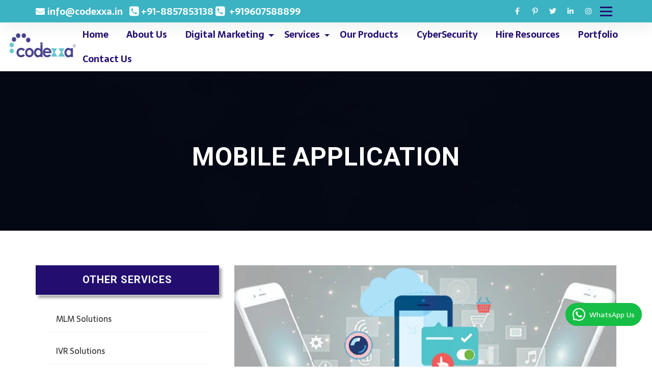

--- FILE ---
content_type: text/html; charset=UTF-8
request_url: https://www.codexxa.in/mobile-application-development-company-in-pune.php
body_size: 11874
content:
<!DOCTYPE html>
<html lang="en">

<head>
<title>Custom Mobile app development Service Pune | Codexxa.in</title>
<meta charset="UTF-8">
<meta name="google-site-verification" content="9vC9c-mtAq0z2enAIYwW4VGUC-VzajHjQ5THa-93Gm0" />
<meta name="msvalidate.01" content="E2ABBBB34111B831B2F876122F2F12AB" />
<meta name="author" content="https://www.codexxa.in/">
<meta name="viewport" content="width=device-width, initial-scale=1, maximum-scale=1">
<link rel="shortcut icon" href="Site/graphics/graphic-logo.png">
<meta name="Description" content="Hire experienced Mobile App developers. Codexxa is a leading Mobile App Development company provides quality Mobile app development services in Pune, Bangalore, Delhi, Kolkata, Mumbai and more.">
<meta name="keywords" content="custom Mobile App Development Company, Mobile App Development Services, Mobile app developers, mobile application development pune, Mobile App Development Solutions, Mobile App Development agency in Pune, Bangalore, Delhi, Kolkata,mobile application,how to cutomize mobile app, trending mobile app, top mobile app development companies in india, best app development company pune, how to develop mobile app, guide to develop mobile application in android">
<meta name="subject" content="#A Leading IT Solution Provider">
<meta name="Geography" content="India">
<meta name="Language" content="English">
<meta http-equiv="Expires" content="never">
<meta http-equiv="CACHE-CONTROL" content="PUBLIC">
<meta http-equiv="PRAGMA" content="NO-CACHE">
<meta name="Copyright" content="https://www.codexxa.in/">
<meta name="Designer" content="https://www.codexxa.in/">
<meta name="Publisher" content="https://www.codexxa.in/">
<meta name="Revisit-After" content="perday/everyday/allday">
<meta name="distribution" content="Global">
<meta name="Robots" content="INDEX,FOLLOW">
<meta name="YahooSeeker" content="INDEX, FOLLOW">
<meta name="msnbot" content="INDEX, FOLLOW">
<meta name="googlebot" content="INDEX, FOLLOW">
<meta name="city" content="Pune & Mumbai">
<meta name="country" content="India">
<link rel="canonical" href="https://codexxa.in/mobile-application-development-company-in-pune.php"/>
  
<!-- inject css end --> 
<!--header start-->
  
<!-- favicon icon -->
<link rel="shortcut icon" href="images/favicon.ico" />
<!-- inject css start -->
<!--== bootstrap -->
<link href="css/bootstrap.min.css" rel="stylesheet" type="text/css" />
<!--== animate -->
<link href="css/animate.css" rel="stylesheet" type="text/css" />
<!--== fontawesome -->
<link href="css/fontawesome-all.css" rel="stylesheet" type="text/css" />
<!--== themify-icons -->
<link href="css/themify-icons.css" rel="stylesheet" type="text/css" />
<!--== audioplayer -->
<link href="css/audioplayer/audioplayer.css" rel="stylesheet" type="text/css" />
<!--== magnific-popup -->
<link href="css/magnific-popup/magnific-popup.css" rel="stylesheet" type="text/css" />
<!--== owl-carousel -->
<link href="css/owl-carousel/owl.carousel.css" rel="stylesheet" type="text/css" />
<!--== slit-slider -->
<link href="css/slit-slider/slit-slider.css" rel="stylesheet" type="text/css" />
<!--== base -->
<link href="css/base.css" rel="stylesheet" type="text/css" />
<!--== shortcodes -->
<link href="css/shortcodes.css" rel="stylesheet" type="text/css" />
<!--== default-theme -->
<link href="css/default-theme.css" rel="stylesheet" type="text/css" />
<link rel="stylesheet" href="https://fonts.googleapis.com/css?family=Sarala:400,700&display=swap" />
<link rel="stylesheet" href="https://fonts.googleapis.com/css?family=Roboto:300,300i,400,400i,500,500i,700,700i,900,900i&display=swap" />
<!--== responsive -->
<link href="css/responsive.css" rel="stylesheet" type="text/css" />
<!--== responsive -->
<link href="css/style.css" rel="stylesheet" type="text/css" />
<!-- inject css end -->
<link href="css/addstyle.css" rel="stylesheet" type="text/css" />
<script async src="https://www.googletagmanager.com/gtag/js?id=UA-180704650-1"></script>
<script>
  window.dataLayer = window.dataLayer || [];
  function gtag(){dataLayer.push(arguments);}
  gtag('js', new Date());

  gtag('config', 'UA-180704650-1');
</script>

<script type="application/ld+json">
{
  "@context": "https://schema.org/",
  "@type": "WebSite",
  "name": "Codexxa Business Solutions",
  "url": "https://codexxa.in/",
  "description": "Codexxa provides website design and development services, mobile app development, digital marketing and more in Pune, Banglore, Delhi, Kolkata, Mumbai and more",
  "image": [
    "",
    "https://codexxa.in/images/logo.png"
  ],
  "inLanguage": "en-US",
  "keywords": "mobile app development company, mobile app development company Pune",
  "locationCreated": {
    "@type": "Place",
    "map": "https://g.page/codexxa-business-solution?share"
  }
}
</script>


<style>
    body{
        font-size: 18px;
        line-height: 1.6;
    }
</style>
 
</head>
<body>
<!-- page wrapper start -->
<div class="page-wrapper">
<!-- preloader start -->
<div id="ht-preloader">
  <div class="loader clear-loader"><img class="img-center" src="images/loader.gif" alt="loader"></div>
</div>
<!-- preloader end -->
<header id="site-header" class="header">
  <div class="top-bar xs-text-center">
    <div class="container">
      <div class="top-bar-inner">
      <div class="row align-items-center">
        <div class="col-lg-6 col-md-7 col-sm-6">
          <div class="topbar-link text-left">
            <ul class="list-inline">
              <li class="list-inline-item"><a href="mailto:info@codexxa.in"><i class="fas fa-envelope"></i>info@codexxa.in</a>
              </li>
              <li class="list-inline-item">
                <a href="tel:+91-8857853138"> <i class="flaticon-telephone-symbol-button"></i>+91-8857853138 </a> <a href="tel:+919607588899"> <i class="flaticon-telephone-symbol-button"></i>  +919607588899</a>
              </li>
            </ul>
          </div>
        </div>
        <div class="col-lg-6 col-md-5 col-sm-6 text-sm-right d-flex align-items-center justify-content-sm-end justify-content-center">
          <div class="social-icons social-hover top-social-list text-right">
            <ul class="list-inline">
              <li><a href="https://www.facebook.com/codexxaindia/" target='_blank'><i class="fab fa-facebook-f"></i></a></li>
			   <li><a href="https://in.pinterest.com/codexxaindia/" target='_blank'><i class="fab fa-pinterest-p" aria-hidden="true"></i></a></li>
              <li><a href="https://twitter.com/codexxaindia" target='_blank'><i class="fab fa-twitter"></i></a></li>
              <li><a href="https://www.linkedin.com/company/codexxaindia/" target='_blank'><i class="fab fa-linkedin-in"></i></a></li>
			  <li><a href="https://www.instagram.com/codexxaindia/" target='_blank'><i class="fab fa-instagram"></i></a></li>
            </ul>
          </div>
          <a class="contact-btn" data-toggle="modal" data-target="#myModal">
            <div class="contact-bg"><span></span>
              <span></span>
              <span></span>
            </div>
          </a>
        </div>
      </div>
      </div>
    </div>
  </div>
 <div id="header-wrap">
    <div class="container-fluid" id="header_modify">
      <div class="row">
        <div class="col-lg-12">
          <!-- Navbar -->
          <nav class="navbar navbar-expand-lg">
            <a class="navbar-brand logo" href="https://codexxa.in/">
              <img id="logo-img" class="img-center" src="images/logo.png" alt="logo">
            </a>
            <button class="navbar-toggler" type="button" data-toggle="collapse" data-target="#navbarNavDropdown" aria-expanded="false" 
			aria-label="Toggle navigation"> <span class="navbar-toggler-icon"></span>
            </button>
            <div class="collapse navbar-collapse" id="navbarNavDropdown">
              <!-- Left nav -->
              <ul class="nav navbar-nav ml-auto ">
				<li class="nav-item  dropdown" id="menu_btn"> <a class="nav-link dropdown-toggle" href="https://codexxa.in/">
			   <span data-letters="Home" class="menu-label">Home</span></a>
                </li>
		     	<li class="nav-item dropdown" id="menu_btn"> <a class="nav-link dropdown-toggle" href="about-us.php">
			   <span data-letters="About us" class="menu-label">About us</span></a></li>
				        <!-- <li class="nav-item dropdown" id="menu_btn"> <a class="nav-link dropdown-toggle" href="javascript:;">
				          <span data-letters="Marketing" class="menu-label">Marketing</span></a>
                  <ul class="dropdown-menu">
                    <li class="dropdown-item"><a href="bulk-sms-in-seller-in-pune.php"> Bulk SMS </a></li>
                    <li class="dropdown-item"><a href="email-marketing-in-pune.php"> Email Marketing </a></li>
                    <li class="dropdown-item"><a href="google-adwords-in-pune.php"> Google Adwords </a></li>
                    <li class="dropdown-item"><a href="google-analytics-in-pune.php"> Google Analytics </a></li>
                  
                    <li class="dropdown-item"><a href="content-marketing-in-pune.php"> Content Marketing </a></li>
                    <li class="dropdown-item"><a href="social-media-marketing-in-pune.php"> Social Media Marketing </a></li>
                    <li class="dropdown-item"><a href="social-media-optimization-in-pune.php"> Social Media Optimization </a></li>
                    <li class="dropdown-item"><a href="website-audit-and-analysis-in-pune.php"> Website Checkup & Analysis </a></li>
                    <li class="dropdown-item"><a href="search-engine-optimization-in-pune.php"> Search Engine Optimization </a></li>
                    <li class="dropdown-item"><a href="online-reputation-management-in-pune.php"> Reputation-management </a></li>
                  </ul>
                </li> -->
                <li class="nav-item dropdown fullwidth" id="menu_btn">
                  <a class="nav-link dropdown-toggle" href="javascript:;" role="button" data-toggle="dropdown" aria-haspopup="true" aria-expanded="false"> 
				          <span data-letters=" Digital Marketing" class="menu-label"> Digital Marketing</span>
                  </a>
                  <ul class="dropdown-menu grid-12">
                    <li class="container">
                      <div class="row">
                        <div class="col-md-3">
						              <ul class="nav flex-column">
					                  <li> <a class="dropdown-item first_li" href="Digital-Marketing-Agency.php"> Digital Marketing</a> </li>
                            <!-- <li class="dropdown-item"><a href="digital-marketing-company-in-pune.php"> Digital Marketing </a></li> -->
                            <li class="dropdown-item"><a href="search-engine-optimization-services-in-pune.php"> Search Engine Optimization </a></li>
                            <li class="dropdown-item"><a href="social-media-optimization-services-in-pune.php"> Social Media Optimization </a></li>
                            <li class="dropdown-item"><a href="social-media-marketing-services-in-pune.php"> Social Media Marketing </a></li>
                            <li class="dropdown-item"><a href="google-adwords-services-in-pune.php"> Google Adwords </a></li>
                            <li class="dropdown-item"><a href="google-analytics-in-pune.php"> Google Analytics </a></li>
                            <li class="dropdown-item"><a href="email-marketing-company-in-pune.php"> Email Marketing </a></li>
                          
                            <li class="dropdown-item"><a href="content-marketing-company-in-pune.php"> Content Marketing </a></li>
                            <li class="dropdown-item"><a href="website-audit-and-analysis-services-in-pune.php"> Website Checkup & Analysis </a></li>
                            <li class="dropdown-item"><a href="online-reputation-management-in-pune.php">Online-Reputation-management </a></li>
                            <li class="dropdown-item"><a href="bulk-sms-in-seller-in-pune.php"> Bulk SMS </a></li>
                          </ul>
                        </div>
                        <!-- /.col-md-3  -->
                        <div class="col-md-3">
                          <ul class="nav flex-column">
                            <li><a class="dropdown-item first_li" href="javascript:;"> Graphic Designing</a></li>
                            <li><a class="dropdown-item" href="logo-designing-in-pune.php"> Logo Designing </a></li>
                            <li><a class="dropdown-item" href="digital-designing-services-provider-company-in-pune.php"> Digital Designing</a></li>
                                    
                            <li> <a class="dropdown-item" href="ppt-designing-in-pune.php">PPT Designing </a></li>
                            <li> <a class="dropdown-item" href="stationery-designing-company-in-pune.php">Stationery Designing</a></li>
                            <li> <a class="dropdown-item" href="packaging-designing-in-pune.php"> Packaging Designing</a></li>
						                <!--<li> <a class="dropdown-item" href="#"> Corporate video design</a></li>-->
                          </ul>
                        </div>
                        					           
                      </div>
                    </li>
                    <!--  /.container  -->
                  </ul>
                </li>
			          <li class="nav-item dropdown fullwidth" id="menu_btn">
                  <a class="nav-link dropdown-toggle" href="javascript:;" role="button" data-toggle="dropdown" aria-haspopup="true" aria-expanded="false"> 
				          <span data-letters=" Services" class="menu-label"> Services</span>
                  </a>
                  <ul class="dropdown-menu grid-12">
                    <li class="container">
                      <div class="row">
                        <div class="col-md-3">
						              <ul class="nav flex-column">
                          <li> <a class="dropdown-item first_li" href="Mobile-app-development-agency.php"> Mobile App Development</a> </li>
                            <li> <a class="dropdown-item" href="Mobile-app-development-agency.php">Mobile App Development Company</a> </li>
                            <li> <a class="dropdown-item" href="android-application-development-company-in-pune.php">Android App Development</a>  </li>
                            <li> <a class="dropdown-item" href="IOS-App-development-company-in-pune.php">IOS App Development</a>  </li>
							              <li> <a class="dropdown-item" href="Game-app-development-company-in-pune.php">Game App Development</a>  </li>
							              <li> <a class="dropdown-item" href="Flutter-app-development-company-in-pune.php">Flutter App Development</a>  </li>
                            <li> <a class="dropdown-item" href="Ionic-app-development-company-in-pune.php">Ionic App Development</a>  </li>
							              <li> <a class="dropdown-item" href="unity-app-development-company-in-pune.php">Unity App Development</a>  </li>
							              <li> <a class="dropdown-item" href="IoT-app-development-company-in-pune.php">IoT App Development</a>  </li>
							              <li> <a class="dropdown-item" href="Swift-app-development-company-in-pune.php">Swift App Development</a>  </li>
                            <li> <a class="dropdown-item" href="banking-and-finance-app-development-company-in-pune.php">Banking & Finance</a> </li>
                          </ul>
                        </div>
                       
                        <!-- /.col-md-3  -->
                        <div class="col-md-3">
                          <ul class="nav flex-column">
						                <li> <a class="dropdown-item first_li" href="javascript:;">Web Development</a></li>
				                    <li><a class="dropdown-item" href="ecommerce-web-design-and-development-company-in-pune.php">E-Commerce Website Development</a></li>
                            <li><a class="dropdown-item" href="laravel-development-company-in-pune.php">Laravel Web Development</a></li>
                            <li><a class="dropdown-item" href="wordpress-development-company-in-pune.php">Wordpress Web Development</a></li>
                            <li><a class="dropdown-item" href="Nodejs-development-company-in-pune.php">NodeJs Development</a></li>
                            <li><a class="dropdown-item" href="Python-development-company-in-pune.php">Python Development</a></li>
                            <li><a class="dropdown-item" href="joomla-development-company-in-pune.php">Joomla Development</a></li>
                            <li><a class="dropdown-item" href="magento-development-company-in-pune.php">Magento Web Development</a></li>
                            <li><a class="dropdown-item" href="drupal-development-company-in-pune.php">Drupal Web Development</a></li>
                            <li><a class="dropdown-item" href="shopify-customization-services-in-pune.php">Shopify Development</a></li>
                            
                            <li><a class="dropdown-item" href="e-learning-application-development-company-in-pune.php">E-Learning Application Development</a></li>
                          </ul>
                        </div>
                         <!-- /.col-md-3  -->
                         <div class="col-md-3">
						              <ul class="nav flex-column">
					                  <li> <a class="dropdown-item first_li" href="javascript:;">Blockchain App Development</a> </li>
                            <li> <a class="dropdown-item" href="Enterprise-app-development-company-in-pune.php
                                ">Enterprise App Development</a> </li>
                            <li> <a class="dropdown-item" href="Media-entertainment-development-company-in-pune.php">Media Entertainments App Development</a> </li>
							              <li> <a class="dropdown-item" href="Crypto-exchange-development-company-in-pune.php   ">Crypto Exchange App Development</a>  </li>
							              <li> <a class="dropdown-item" href="Ethereum-development-company-in-pune.php">Ethereum App Development</a>  </li>
                            <li> <a class="dropdown-item" href="social-media-app-development-company-in-pune.php">Social Media App Development</a>  </li>
                            <li> <a class="dropdown-item" href="business-development-services-in-pune.php">Business App Development</a>  </li>
                            <li> <a class="dropdown-item" href="Cryptocurrency-development-company-in-pune.php">Cryptocurrency App Development</a>  </li>
							              <li> <a class="dropdown-item" href="Smart-contracts-development-company-in-pune.php">Smart Contracts App Development</a>  </li>
							              <li> <a class="dropdown-item" href="Multichain-development-company-in-pune.php">Multichain App Development</a>  </li>
							              <li> <a class="dropdown-item" href="bigchain-DB-development-company-in-pune.php">Bigchain DB App Development</a>  </li>
							              <li> <a class="dropdown-item" href="hyperledger-development-company-in-pune.php">Hyperledger Development</a>  </li>
                          </ul>
                        </div>
                        <!-- /.col-md-3  -->
						            <div class="col-md-3">
                          <ul class="nav flex-column">
                            <li><a class="dropdown-item first_li" href="javascript:;">Other Services </a></li>
                            <li><a class="dropdown-item" href="mlm-software-development-company-in-pune.php"> MLM Solutions</a></li>
                            <li><a class="dropdown-item" href="ivr-solutions-in-pune.php"> IVR Solutions</a></li>
                            <li><a class="dropdown-item" href="ssl-solutions-provider-in-pune.php"> SSL Solutions</a></li>
                            <li><a class="dropdown-item" href="custom-solutions-development-company-in-pune.php"> Custom Solutions</a></li>
                            <li><a class="dropdown-item" href="Mobile-app-development-agency.php">Domain</a></li>
                            <li><a class="dropdown-item" href="open-source-web-development-in-pune.php">Sports & Predictions Development</a></li>
                          </ul>
                        </div>
                      </div>
                    </li>
                    <!--  /.container  -->
                  </ul>
                </li>
			 
           <li class="nav-item dropdown" id="menu_btn"> <a class="nav-link dropdown-toggle" href="codexxa-ready-products.php">
			   <span data-letters="Our Products" class="menu-label">Our Products</span></a>
               </li>
				 <li class="nav-item dropdown" id="menu_btn"> 
				 <a class="nav-link dropdown-toggle" href="cyber-security-company-in-pune.php" target='_blank' >
			   <span data-letters="CyberSecurity" class="menu-label">CyberSecurity</span></a>
               </li>
               
               <li class="nav-item dropdown" id="menu_btn"> <a class="nav-link dropdown-toggle" href="contact.php">
			   <span data-letters="Hire" class="menu-label">  Hire Resources</span></a>
               </li>
               
			   <li class="nav-item dropdown" id="menu_btn"> <a class="nav-link dropdown-toggle" href="portfolio-websites.php">
			   <span data-letters="Portfolio" class="menu-label">  Portfolio</span></a>
               </li>
			     
				<li class="nav-item dropdown" id="menu_btn"> <a class="nav-link dropdown-toggle" href="contact.php">
			   <span data-letters="Contact us" class="menu-label">Contact us</span></a>
               </li>
               <!-- <li class="nav-item dropdown" id="menu_btn"> <a class="nav-link dropdown-toggle" href="https://blog.codexxa.in/" target='_blank' >
			   <span data-letters="Blog" class="menu-label">Blog</span></a> 
               </li>-->
              </ul>
            </div>
          </nav>
        </div>
      </div>
    </div>
  </div>
</header>
<div class="search">
  <button id="btn-search-close" class="btn-search-close" aria-label="Close search form"><i class="ti-close"></i>
  </button>
  <form class="search-form">
    <input class="search-input" name="search" type="search" placeholder="drones" /> <span class="search-info">Hit enter to search or ESC to close</span>
  </form>
</div>
<!--header end-->
<!--page title start-->

<section class="page-title o-hidden jarallax text-center" data-bg-img="images/10.jpg" data-overlay="7">
  <div class="container">
    <div class="row align-items-center">
      <div class="col-md-12">
        <h1>MOBILE APPLICATION</h1>
      </div>
    </div>
  </div>
</section>

<!--page title end-->


<!--body content start-->


<!--blog start-->

<section>
  <div class="container">
  <div class="ssl-solutions">
    <div class="row">
      <div class="col-lg-8 col-md-12 order-lg-12">
        <div class="post">
          <div class="post-image">
            <img class="img-fluid h-100 w-100" src="images/blog/large/mobile-application.jpg" alt="Mobile App Development Company in Pune & Mumbai">
          </div>
          
		  
		  <div class="post-desc">
            <!-- <div class="post-meta"> -->
                  <!-- <ul class="list-inline"> -->
                    <!-- <li><i class="flaticon-profile mr-2"></i> Admin</li> -->
                    <!-- <li><i class="flaticon-chat-1 mr-2"></i> Comment</li> -->
                  <!-- </ul> -->
                <!-- </div> -->
            <div class="post-title">
              <!-- <h5><a href="">What is Static Website?</a></h5> -->
            </div>
			<h2>Mobile Application</h2>
			
			
<p>Nowadays, Mobile telephones are commonly used for downloading good quality and layouts mobile applications on their cellular phones. If you're searching for Best Mobile App Design Company at Pune & Mumbai, you receive Codexxa is leading mobile app development company in Pune & Mumbai. Hire the latest technology based Mobile App Designing Company India, for user-friendly interface with a help of our best designers Pune & Mumbai to develop a inspired design for applications. A complete design with great interface works to entice users quicker.</p>        	
            <!-- </div> -->
			
			
		<h2>Why U Pick Our Mobile App Development Service?</h2>	
		<p>The idea of Codexxa Mobile App Design Company Pune & Mumbai is to deliver an eye-catching interface with a wonderful color combination. Our experienced group of Program programmers provides everything while designing portable applications such as text, photos, buttons and icons to add a decorative touch to create it user-friendly app. It really plays a crucial role when you want to earn brand recognition everywhere go with the mobile app. Each person is habitual of utilizing mobile phones using a fascinating interface, good icons; vibrant art can be used to add perfection with a beautiful design.</p>
			
		
<h2>How Is Mobile App Designing Important?</h2>
		
<p>These days, Mobile telephones became a fast obvious demand in the expanding world. Software development organizations are busy to acquire decent business in the market, so they need to design mobile programs to give ease and comfort to the users. In this way, an attractive and impressive design is actually regarded as a vital element. It enables you to search or buy essential items online with assistance of mobile programs for the pleasant experience.</p>		
	
<p>We're the creation of gadgets let, make your business gadget-friendly and meet the requirement of today's competition.</p>

	
	<ul>

<li>	Technology-Based Software
</li>
<li>Pocket-Friendly</li>
<li>User-Friendly With Amazing Features</li>
<li>Target Specific Audience</li>
<li>	Create Value for Your Business</li>

</ul>			
			


<p>We are the generation of gadgets let, make your business gadget-friendly and meet the need of today’s competition.</p>






		
          </div>
		  


		  
		  
		  
        </div>
        
        
      
      </div>
      <div class="col-lg-4 col-md-12 sidebar order-lg-1 md-mt-5">
        <div class="widget">
          <div class="widget-search dark-bg">
           <h5 class="widget-title">OTHER SERVICES</h5>
          </div>
        </div>
        <div class="widget">
          <!-- <h5 class="widget-title">Website Designing</h5> -->
         <ul class="widget-categories list-unstyled">
         <li><a class="dropdown-item" href="mlm-software-development-company-in-pune.php"> MLM Solutions</a></li>
                            <li><a class="dropdown-item" href="ivr-solutions-in-pune.php"> IVR Solutions</a></li>
                            <li><a class="dropdown-item" href="ssl-solutions-provider-in-pune.php"> SSL Solutions</a></li>
                            <li><a class="dropdown-item" href="custom-solutions-development-company-in-pune.php"> Custom Solutions</a></li>

                          <li><a class="dropdown-item" href="mobile-application-development-company-in-pune.php">Mobile Applications</a></li>
                          <li><a class="dropdown-item" href="android-application-development-company-in-pune.php">Android Applications</a></li>
                          <li><a class="dropdown-item" href="business-development-services-in-pune.php"> Business Development</a></li>
         </ul>
		  
        </div>
        
      </div>
   
  </div>
    </div>
	</div>
</section>

<!--blog end-->


</div>
<!--body content end--> 

</div>
<style>
  .foof .adress-footer .panel a {
    font-size: 15px;
    font-weight: 400;
    line-height: 1.43;
    text-align: left;
    opacity: 1;
    color: #404042;
}
.adress-footer .panel {
    border: none;
    box-shadow: none;
    padding: 5px 0;
    margin: 0;
    background-color: transparent;
}
.adress-footer a img {
    filter: grayscale(0);
}
.adress-footer .panel-collapse {
    padding-left: 30px;
}
 
</style>
<footer class="footer dark-bg">
  <div class="primary-footer">
    <div class="container">
      <div class="row">
        <div class="col-md-12">
          <ul class="media-icon list-inline d-flex flex-md-row flex-column align-content-center justify-content-between align-items-between">
            <li> <i class="flaticon-home-1"></i>
              <span>Address:</span>
              <p class="mb-0">Office No - 217, City Avenue, Bengaluru - Mumbai Hwy,<br> Near Bhumkar Chowk, Wakad, Pune, Maharashtra 411057</p>
            </li>
            <li> <i class="flaticon-telephone-symbol-button"></i>
              <span>Phone:</span>
               <a href="tel:+91-8857853138">  +91-8857853138 </a> <a href="tel:+919607588899">   / +919607588899</a>
              
              <!--<a href="tel:+91-7985623983">+91-7985623983    - +919607588899</a>-->
            </li>
            <li> <i class="flaticon-contact"></i>
              <span>Email:</span>
              <!-- <a href="mailto:info@codexxa.in">info@codexxa.in</a> -->
              <a href="mailto:info@codexxa.in">info@codexxa.in</a>
            </li>
          </ul>
        </div>
      </div>
      <div class="row mt-5">
        <div class="col-lg-3 col-md-6">
          <div class="footer-logo mb-3">
            <img src="images/logo-footer.png" class="img-center" alt="logo">
          </div>
          <p class="mb-4">Codexxa Business Solution primarily based in Pune, Maharashtra, is registered under Ministry Of corporate Affairs. We help to automate your business with our software skill.</p>
          <div class="social-icons circle social-colored">
            <ul class="list-inline mb-0">
			  <li class="social-facebook"><a href="https://www.facebook.com/codexxaindia/" target='_blank'><i class="fab fa-facebook-f"></i></a></li>
              <li class="social-twitter"><a href="https://twitter.com/codexxaindia" target='_blank'><i class="fab fa-twitter"></i></a></li>
              <li class="social-gplus"><a href="https://plus.google.com/u/1/111612087211227308508" target='_blank'><i class="fab fa-google-plus-g"></i></a></li>
              <li class="social-linkedin"><a href="https://www.linkedin.com/company/codexxaindia/" target='_blank'><i class="fab fa-linkedin-in"></i></a></li>
			  <li class="social-linkedin"><a href="https://www.instagram.com/codexxaindia/" target='_blank'><i class="fab fa-instagram"></i></a></li>
            </ul>
          </div>
        </div>
        <div class="col-lg-3 col-md-3 col-sm-6 sm-mt-5 footer-list pl-xl-5">
          <h5>Services</h5>
          <ul class="list-unstyled">
           <ul id="menu-service" class="menu">
                 <li><a href="Mobile-App-development-company.php"> Mobile App Development </a></li>
                 <li><a href="website-development-services-in-pune.php">Website Development</a></li>
                 <li><a href="digital-marketing-company-in-pune.php"> Digital Marketing </a></li>
                 <li><a href="website-redesigning-company-in-pune.php"> Website Redesigning</a></li>
                 <li><a href="web-application-development-company-in-pune.php">Web Application Development</a></li>
                 <li><a href="business-development-services-in-pune.php">Business Development Services</a></li>
                 <li><a href="logo-designing-in-pune.php"> Logo & Graphics Designing </a></li>
          </ul>
          </ul>
        </div>
        <div class="col-lg-3 col-md-3 col-sm-6 sm-mt-5 footer-list">
        <h5>Contact Us</h5>
              <div class="adress-footer" id="accordion" role="tablist">
                  
                  <div class="panel panel-default">
                      <div class="name" role="tab" id="headingTwo">
                          <a class="" role="button" data-toggle="collapse" data-parent="#accordion" href="#collapseTwo" aria-expanded="true" aria-controls="collapseTwo"><img class="more-less lazy_a" width="22" height="22" src="images/flag/india.png" style="" alt="India-Codexxa"> Pune</a>
                      </div>
                      <div id="collapseTwo" class="panel-collapse collapse" role="tabpanel" aria-labelledby="headingThree" aria-expanded="true" style="">
                          <p>Office No - 217, City Avenue, Bengaluru - Mumbai Hwy,<br> Near Bhumkar Chowk, Wakad, Pune, Maharashtra 411057</p>
                          <a href="tel:+918857853138">
                            +918857853138</a>
                      </div>
                  </div>
                  <div class="panel panel-default">
                      <div class="name" role="tab" id="headingThree">
                          <a class="" role="button" data-toggle="collapse" data-parent="#accordion" href="#collapseThree" aria-expanded="true" aria-controls="collapseThree"><img class="more-less lazy_a" width="22" height="22" src="images/flag/india.png" style=""> Nagpur Area</a>
                      </div>
                      <div id="collapseThree" class="panel-collapse collapse " role="tabpanel" aria-labelledby="headingThree" aria-expanded="true" style="">
                          <p>Behind St. Ann's English Medium High School, Khamgaon. Dist- Buldhana (MH) 444303</p>
                          <a href="tel:+919096577531">
                            +919096577531</a>
                      </div>
                  </div>
                  <div class="panel panel-default">
                      <div class="name" role="tab" id="headingOne">
                          <a class="" role="button" data-toggle="collapse" data-parent="#accordion" href="#collapseOne" aria-expanded="false" aria-controls="collapseOne"><img class="more-less lazy_a" width="22" height="22" src="images/flag/india.png" style="" alt="India-Codexxa"> Noida</a>
                      </div>

                      <div id="collapseOne" class="panel-collapse collapse" role="tabpanel" aria-labelledby="headingOne" aria-expanded="false" style="height: 0px;">
                    
                        <p>Shri Ram Heights Raj Nagar Extension Ghaziabad 201017</p>
                        <a href="tel:+918860610077">+91-8860610077</a>                            
                      </div>
                  </div>
                  <div class="panel panel-default">
                      <div class="name" role="tab" id="headingFour">
                          <a class="" role="button" data-toggle="collapse" data-parent="#accordion" href="#collapseFour" aria-expanded="true" aria-controls="collapseFour"><img class="more-less lazy_a" width="22" height="22" src="images/flag/mexico-flag.png" style="" alt="Mexico-Codexxa"> Mexico</a>
                      </div>
                      <div id="collapseFour" class="panel-collapse collapse" role="tabpanel" aria-labelledby="headingThree" aria-expanded="true" style="">
                          <p>Chihuahua City , México</p>
                          <a href="tel:+5216141104355">+5216141104355</a>
                      </div>
                  </div>
                  <div class="panel panel-default">
                      <div class="name" role="tab" id="headingFive">
                          <a class="" role="button" data-toggle="collapse" data-parent="#accordion" href="#collapseFive" aria-expanded="true" aria-controls="collapseFive"><img class="more-less lazy_a" width="22" height="22" src="images/flag/canada.png" style="" alt="Canada-Codexxa"> Canada</a>
                      </div>
                      <div id="collapseFive" class="panel-collapse collapse" role="tabpanel" aria-labelledby="headingThree" aria-expanded="true" style="">
                          <p>86 Prestwick Pk SE Calgary, AB T2Z3L6</p>
                          <a href="tel:+4039180119">+4039180119</a>
                      </div>
                  </div>
                  
          </div>
        </div>
        
              <div class="col-lg-3 col-md-12 md-mt-5">
                  <h5>Our Portfolio</h5>
              <ul class="list-unstyled">
           <ul id="menu-service" class="menu portfolio">
                 <li><a href="portfolio/website-portfolio-codexxa.pdf" target="_blank"> Website Portfolio</a></li>
                 <li><a href="portfolio/application-portfolio-codexxa.pdf" target="_blank"> Application Portfolio</a></li>
             <li><a href="#" target="_blank">  Digital Marketing Portfolio </a></li>
             <li><a href="Branding-and-Graphics-Design-Portfolio.pdf" target="_blank"> Branding and Graphics Design Portfolio</a></li>
          </ul>
          </ul>
              </div>

      </div>
    </div>
  </div>
  <div class="secondary-footer">
    <div class="container">
      <div class="copyright">
        <div class="row align-items-center">
          <div class="col-md-12" style="text-align:center"> <span>Copyright 2020 Codexxa Business Solution | All Rights Reserved</span>
          </div>
        </div>
      </div>
    </div>
  </div>
</footer>
<!--footer end-->
</div>
<!-- page wrapper end -->
 

<!-- get a quote start -->

<div class="contact-form text-black"> <a class="close-btn text-capitalize text-right"><i class="ti-close"></i></a>
  <div class="section-title">
  <h6>Get a Free Quote</h6>
  </div>
  <form method="post">
    <div class="messages"></div>
    <div class="form-group">
      <input type="text" name="name" class="form-control" placeholder="Your Name" required="required" data-error="Name is required.">
      <div class="help-block with-errors"></div>
    </div>
    <div class="form-group">
      <input type="email" name="email" class="form-control" placeholder="Your Email" required="required" data-error="Valid email is required.">
      <div class="help-block with-errors"></div>
    </div>
    <div class="form-group">
      <input type="text" name="subject" class="form-control" placeholder="Subject" required="required">
    </div>
    <div class="form-group">
      <textarea name="message" class="form-control" placeholder="Your Message" rows="4" required="required" data-error="Please,leave us a message."></textarea>
      <div class="help-block with-errors"></div>
    </div>
    <input type="submit" class="btn btn-white btn-radius" name="side_form" value="Send Quote">
  </form>
</div>
 

<!-- get a quote end -->

<!--back-to-top start-->

<div class="scroll-top"><a class="smoothscroll" href="#top"><i class="flaticon-arrow-pointing-upwards"></i></a></div>

 
<!-- inject js start -->

<!--== jquery -->
<script src="js/jquery.3.3.1.min.js"></script>

<!--== popper -->
<script src="https://codexxa.in/js/popper.min.js"></script>

<!--== bootstrap -->
<script src="js/bootstrap.min.js"></script>

<!--== appear -->
<script src="js/jquery.appear.js"></script> 

<!--== modernizr -->
<script src="js/modernizr.js"></script> 

<!--== menu --> 
<script src="js/menu/jquery.smartmenus.js"></script>

<!--== audioplayer -->
<script src="js/audioplayer/audioplayer.js"></script>

<!--== magnific-popup -->
<script src="js/magnific-popup/jquery.magnific-popup.min.js"></script> 

<!--== owl-carousel -->
<script src="js/owl-carousel/owl.carousel.min.js"></script> 

<!--== slit-slider -->
<script src="js/slit-slider/jquery.ba-cond.min.js"></script>
<script src="js/slit-slider/jquery.slitslider.js"></script>

<!--== counter -->
<script src="js/counter/counter.js"></script> 

<!--== countdown -->
<script src="js/countdown/jquery.countdown.min.js"></script> 

<!--== isotope -->
<script src="js/isotope/isotope.pkgd.min.js"></script> 

<!--== mouse-parallax -->
<script src="js/mouse-parallax/tweenmax.min.js"></script>
<script src="js/mouse-parallax/jquery-parallax.js"></script> 

<!--== contact-form -->
<script src="js/contact-form/contact-form.js"></script>

<!--== validate -->
<script src="js/contact-form/jquery.validate.min.js"></script>

<!--== nice-select -->
<script src="js/jquery.nice-select.js"></script>

<!--== wow -->
<script src="js/wow.min.js"></script>
<script src="js/theme-script.js"></script>

	
	<!-- whatsapp button -->
	<script async src='https://d2mpatx37cqexb.cloudfront.net/delightchat-whatsapp-widget/embeds/embed.min.js'></script>
        <script>
          var wa_btnSetting = {"btnColor":"#16BE45","ctaText":"WhatsApp Us","cornerRadius":40,"marginBottom":80,"marginLeft":20,"marginRight":20,"btnPosition":"right","whatsAppNumber":"918857853138","welcomeMessage":"Hello, I am interested in your service ","zIndex":999999,"btnColorScheme":"light"};
          var wa_widgetSetting = {"title":"Codexxa Business Solution","subTitle":"Replies Shortly","headerBackgroundColor":"#e0eeff","headerColorScheme":"dark","greetingText":"Hi there! \nHow can I help you?","ctaText":"Start Chat","btnColor":"#1A1A1A","cornerRadius":40,"welcomeMessage":"Hello","btnColorScheme":"light","brandImage":"https://codexxa.in/images/logo.png","darkHeaderColorScheme":{"title":"#333333","subTitle":"#4F4F4F"}};  
          window.onload = () => {
            _waEmbed(wa_btnSetting, wa_widgetSetting);
          };
        </script>
      
	<!-- Video ASK -->
        <!--<script>-->
        <!--    window.VIDEOASK_EMBED_CONFIG = {-->
        <!--        "kind": "widget",-->
        <!--        "url": "https://www.videoask.com/fwph84swr",-->
        <!--        "options": {-->
        <!--            "widgetType": "VideoThumbnailExtraLarge",-->
        <!--            "text": "",-->
        <!--            "backgroundColor": "#54c5d0",-->
        <!--            "position": "bottom-right"-->
        <!--        }-->
        <!--    }-->
        <!--</script>-->
        <!--<script src="https://www.videoask.com/embed/embed.js"></script>-->

  

<!-- inject js end -->
<!--Start of Tawk.to Script-->
<script type="text/javascript">
// var Tawk_API=Tawk_API||{}, Tawk_LoadStart=new Date();
// (function(){
// var s1=document.createElement("script"),s0=document.getElementsByTagName("script")[0];
// s1.async=true;
// s1.src='https://embed.tawk.to/5f892d56a2eb1124c0bd6e3b/default';
// s1.charset='UTF-8';
// s1.setAttribute('crossorigin','*');
// s0.parentNode.insertBefore(s1,s0);
// })();
</script>
<style>
    #BGlK8YR-1526324875000{
        visibility: hidden;
    }
    
</style>
<!--End of Tawk.to Script-->

</body>


</html>


--- FILE ---
content_type: text/css
request_url: https://www.codexxa.in/css/owl-carousel/owl.carousel.css
body_size: 1074
content:
.owl-carousel{display:none;width:100%;-webkit-tap-highlight-color:transparent;position:relative;z-index:1}.owl-carousel .owl-stage{position:relative;-ms-touch-action:pan-Y;touch-action:manipulation;-moz-backface-visibility:hidden}.owl-carousel .owl-stage:after{content:".";display:block;clear:both;visibility:hidden;line-height:0;height:0}.owl-carousel .owl-stage-outer{padding-bottom:60px;position:relative;overflow:hidden;-webkit-transform:translate3d(0,0,0)}.owl-carousel .owl-item,.owl-carousel .owl-wrapper{-webkit-backface-visibility:hidden;-moz-backface-visibility:hidden;-ms-backface-visibility:hidden;-webkit-transform:translate3d(0,0,0);-moz-transform:translate3d(0,0,0);-ms-transform:translate3d(0,0,0)}.owl-carousel .owl-item{position:relative;min-height:1px;float:left;-webkit-backface-visibility:hidden;-webkit-tap-highlight-color:transparent;-webkit-touch-callout:none}.owl-carousel .owl-item img{display:block}.owl-carousel .owl-dots.disabled,.owl-carousel .owl-nav.disabled{display:none}.owl-carousel .owl-dot,.owl-carousel .owl-nav .owl-next,.owl-carousel .owl-nav .owl-prev{cursor:pointer;-webkit-user-select:none;-khtml-user-select:none;-moz-user-select:none;-ms-user-select:none;user-select:none}.owl-carousel .owl-nav button.owl-next,.owl-carousel .owl-nav button.owl-prev,.owl-carousel button.owl-dot{background:0 0;color:inherit;border:none;padding:0!important;font:inherit}.owl-carousel.owl-loaded{display:block}.owl-carousel.owl-loading{opacity:0;display:block}.owl-carousel.owl-hidden{opacity:0}.owl-carousel.owl-refresh .owl-item{visibility:hidden}.owl-carousel.owl-drag .owl-item{-ms-touch-action:pan-y;touch-action:pan-y;-webkit-user-select:none;-moz-user-select:none;-ms-user-select:none;user-select:none}.owl-carousel.owl-grab{cursor:move;cursor:grab}.owl-carousel.owl-rtl{direction:rtl}.owl-carousel.owl-rtl .owl-item{float:right}.no-js .owl-carousel{display:block}.owl-carousel .animated{animation-duration:1s;animation-fill-mode:both}.owl-carousel .owl-animated-in{z-index:0}.owl-carousel .owl-animated-out{z-index:1}.owl-carousel .fadeOut{animation-name:fadeOut}@keyframes fadeOut{0%{opacity:1}100%{opacity:0}}.owl-height{transition:height .5s ease-in-out}.owl-carousel .owl-item .owl-lazy{opacity:0;transition:opacity .24s ease}.owl-carousel .owl-item .owl-lazy:not([src]),.owl-carousel .owl-item .owl-lazy[src^=""]{max-height:0}.owl-carousel .owl-item img.owl-lazy{transform-style:preserve-3d}.owl-carousel .owl-video-wrapper{position:relative;height:100%;background:#000}.owl-carousel .owl-video-play-icon{position:absolute;height:80px;width:80px;left:50%;top:50%;margin-left:-40px;margin-top:-40px;background:url(owl.video.play.html) no-repeat;cursor:pointer;z-index:1;-webkit-backface-visibility:hidden;transition:transform .1s ease}.owl-carousel .owl-video-play-icon:hover{-ms-transform:scale(1.3,1.3);transform:scale(1.3,1.3)}.owl-carousel .owl-video-playing .owl-video-play-icon,.owl-carousel .owl-video-playing .owl-video-tn{display:none}.owl-carousel .owl-video-tn{opacity:0;height:100%;background-position:center center;background-repeat:no-repeat;background-size:contain;transition:opacity .4s ease}.owl-carousel .owl-video-frame{position:relative;z-index:1;height:100%;width:100%}.owl-carousel.no-pb .owl-stage-outer{padding-bottom:0}.owl-carousel .owl-controls .owl-dot{display:inline-block}.owl-carousel .owl-dots{display:inline-block;position:absolute;line-height:0;bottom:0;border:2px solid #2ecc71;border-radius:10px;padding:10px 15px;left:50%;transform:translateX(-50%);cursor:pointer;text-align:center}.owl-carousel.owl-theme .owl-dots .owl-dot span{background:#111313;border-radius:5px;display:inline-block;width:5px;height:12px;margin:0 3px;transition:all .5s ease-in-out;-webkit-transition:all .5s ease-in-out;-o-transition:all .5s ease-in-out;-moz-transition:all .5s ease-in-out;-ms-transition:all .5s ease-in-out;cursor:pointer}.dark-bg .owl-carousel.owl-theme .owl-dots .owl-dot span{background:#fff}.owl-carousel.owl-theme .owl-dots .owl-dot:hover span{background:#2ecc71}.owl-carousel.owl-theme .owl-dots .owl-dot.active span{background:#2ecc71}.owl-carousel .owl-nav{display:block;position:absolute;text-indent:inherit;top:50%;transform:translateY(-50%);-webkit-transform:translateY(-50%);-o-transform:translateY(-50%);-ms-transform:translateY(-50%);-moz-transform:translateY(-50%);left:0;width:100%;cursor:pointer;z-index:999}.owl-carousel .owl-nav button.owl-next,.owl-carousel .owl-nav button.owl-prev{display:block;position:absolute;text-indent:inherit;width:40px;height:40px;line-height:40px;background:#00f;border-radius:0;color:#fff;cursor:pointer;top:50%;transform:translateY(-50%);-webkit-transform:translateY(-50%);-o-transform:translateY(-50%);-ms-transform:translateY(-50%);-moz-transform:translateY(-50%);transition:all .2s ease-in-out;-webkit-transition:all .2s ease-in-out;-o-transition:all .2s ease-in-out;-moz-transition:all .2s ease-in-out;-ms-transition:all .2s ease-in-out}.owl-carousel .owl-nav button.owl-prev{left:0}.owl-carousel .owl-nav button.owl-next{right:0}.owl-carousel .owl-nav button.owl-next:hover,.owl-carousel .owl-nav button.owl-prev:hover{background:#111313;color:#fff}.theme-bg .owl-carousel .owl-nav button.owl-next,.theme-bg .owl-carousel .owl-nav button.owl-prev{background:#fff;color:#00f}.theme-bg .owl-carousel .owl-nav button.owl-next:hover,.theme-bg .owl-carousel .owl-nav button.owl-prev:hover{background:#111313;color:#fff}.dark-bg .owl-carousel .owl-nav button.owl-next:hover,.dark-bg .owl-carousel .owl-nav button.owl-prev:hover{background:#fff;color:#00f}.slide-arrow-2.owl-carousel .owl-nav{bottom:30px;top:inherit;width:auto;left:50%;transform:inherit}.slide-arrow-2.owl-carousel .owl-nav button.owl-next{right:inherit}.slide-arrow-2.owl-carousel .owl-nav button.owl-prev{left:-50px}.owl-carousel .owl-item.center{transform:scale(1.1);z-index:99}.testimonial-main .owl-carousel .owl-stage-outer{padding-top:60px;padding-bottom:100px}

--- FILE ---
content_type: text/css
request_url: https://www.codexxa.in/css/slit-slider/slit-slider.css
body_size: 738
content:
.sl-slider-wrapper{position:absolute;width:100%;height:100%;top:0;left:0;margin:0 auto;overflow:hidden}.nav-arrows span{position:absolute;z-index:99;cursor:pointer;font-size:0;color:rgba(255,255,255,.8);align-items:center;display:flex;height:100%}.nav-arrows span:after{font-family:Flaticon;font-size:34px;line-height:34px;speak:none;font-style:normal;font-weight:400;-webkit-font-smoothing:antialiased;-moz-osx-font-smoothing:grayscale}.nav-arrows span.nav-arrow-prev{left:2%}.nav-arrows span.nav-arrow-next{right:2%}.nav-arrows span.nav-arrow-prev:hover{left:1.5%}.nav-arrows span.nav-arrow-next:hover{right:1.5%}.nav-arrows span.nav-arrow-prev:after{content:"\f118"}.nav-arrows span.nav-arrow-next:after{content:"\f119"}.nav-dots{text-align:center;position:absolute;bottom:4%;width:100%;left:0;z-index:1000}.nav-dots.style-2{bottom:7%}.nav-dots span{background:#fff;position:relative;display:inline-block;margin:0 2px 0;width:15px;height:5px;transition:all .5s ease-in-out;-webkit-transition:all .5s ease-in-out;-o-transition:all .5s ease-in-out;-moz-transition:all .5s ease-in-out;-ms-transition:all .5s ease-in-out;cursor:pointer}.nav-dots span.nav-dot-current{background:#4ab242;width:25px}.sl-slide h1{text-transform:capitalize;font-weight:800}@-webkit-keyframes roll{0%{-webkit-transform:translateX(500px) rotate(360deg)}100%{-webkit-transform:translateX(0) rotate(0)}}@-moz-keyframes roll{0%{-moz-transform:translateX(500px) rotate(360deg);opacity:0}100%{-moz-transform:translateX(0) rotate(0);opacity:1}}@-o-keyframes roll{0%{-o-transform:translateX(500px) rotate(360deg);opacity:0}100%{-o-transform:translateX(0) rotate(0);opacity:1}}@-ms-keyframes roll{0%{-ms-transform:translateX(500px) rotate(360deg);opacity:0}100%{-ms-transform:translateX(0) rotate(0);opacity:1}}@keyframes roll{0%{transform:translateX(500px) rotate(360deg);opacity:0}100%{transform:translateX(0) rotate(0);opacity:1}}@-webkit-keyframes moveUp{0%{-webkit-transform:translateY(40px)}100%{-webkit-transform:translateY(0)}}@-moz-keyframes moveUp{0%{-moz-transform:translateY(40px)}100%{-moz-transform:translateY(0)}}@-o-keyframes moveUp{0%{-o-transform:translateY(40px)}100%{-o-transform:translateY(0)}}@-ms-keyframes moveUp{0%{-ms-transform:translateY(40px)}100%{-ms-transform:translateY(0)}}@keyframes moveUp{0%{transform:translateY(40px)}100%{transform:translateY(0)}}@-webkit-keyframes fadeIn{0%{opacity:0}100%{opacity:1}}@-moz-keyframes fadeIn{0%{opacity:0}100%{opacity:1}}@-o-keyframes fadeIn{0%{opacity:0}100%{opacity:1}}@-ms-keyframes fadeIn{0%{opacity:0}100%{opacity:1}}@keyframes fadeIn{0%{opacity:0}100%{opacity:1}}@-webkit-keyframes scaleDown{0%{-webkit-transform:scale(1)}100%{-webkit-transform:scale(.5)}}@-moz-keyframes scaleDown{0%{-moz-transform:scale(1)}100%{-moz-transform:scale(.5)}}@-o-keyframes scaleDown{0%{-o-transform:scale(1)}100%{-o-transform:scale(.5)}}@-ms-keyframes scaleDown{0%{-ms-transform:scale(1)}100%{-ms-transform:scale(.5)}}@keyframes scaleDown{0%{transform:scale(1)}100%{transform:scale(.5)}}@-webkit-keyframes fadeOut{0%{opacity:1}100%{opacity:0}}@-moz-keyframes fadeOut{0%{opacity:1}100%{opacity:0}}@-o-keyframes fadeOut{0%{opacity:1}100%{opacity:0}}@-ms-keyframes fadeOut{0%{opacity:1}100%{opacity:0}}@keyframes fadeOut{0%{opacity:1}100%{opacity:0}}.sl-slider{position:absolute;top:0;left:0}.sl-slide,.sl-slide-inner,.sl-slides-wrapper{position:absolute;width:100%;height:100%;top:0;left:0}.sl-slide{z-index:1}.sl-content-slice{overflow:hidden;position:absolute;-webkit-box-sizing:content-box;-moz-box-sizing:content-box;box-sizing:content-box;background:#fff;-webkit-backface-visibility:hidden;-moz-backface-visibility:hidden;-o-backface-visibility:hidden;-ms-backface-visibility:hidden;backface-visibility:hidden;opacity:1}.sl-slide-horizontal .sl-content-slice{width:100%;height:50%;left:-200px;-webkit-transform:translateY(0) scale(1);-moz-transform:translateY(0) scale(1);-o-transform:translateY(0) scale(1);-ms-transform:translateY(0) scale(1);transform:translateY(0) scale(1)}.sl-slide-horizontal .sl-content-slice:first-child{top:-200px;padding:200px 200px 0 200px}.sl-slide-horizontal .sl-content-slice:nth-child(2){top:50%;padding:0 200px 200px 200px}.sl-slide-vertical .sl-content-slice{width:50%;height:100%;top:-200px;-webkit-transform:translateX(0) scale(1);-moz-transform:translateX(0) scale(1);-o-transform:translateX(0) scale(1);-ms-transform:translateX(0) scale(1);transform:translateX(0) scale(1)}.sl-slide-vertical .sl-content-slice:first-child{left:-200px;padding:200px 0 200px 200px}.sl-slide-vertical .sl-content-slice:nth-child(2){left:50%;padding:200px 200px 200px 0}.sl-content-wrapper{position:absolute}.sl-content{width:100%;height:100%;background:#fff}

--- FILE ---
content_type: text/css
request_url: https://www.codexxa.in/css/base.css
body_size: 4173
content:
a:focus{text-decoration:none!important}a:focus,a:hover{color:#3bb3c2;text-decoration:none!important}a,button,input{outline:medium none!important;color:#3bb3c2}::-moz-selection{background:#3bb3c2;color:#fff;text-shadow:none}::-moz-selection{background:#3bb3c2;color:#fff;text-shadow:none}::selection{background:#3bb3c2;color:#fff;text-shadow:none}.btn,.cases-description,.cases-icon,.cases-item,.dropdown-item,.featured-icon,.featured-item,.featured-item .featured-icon i,.featured-item.style-2:before,.featured-item:hover .featured-icon:after,.navbar-nav .nav-link:before,.owl-item,.portfolio-filter button,.portfolio-hover,.portfolio-item:after,.portfolio-item:before,.post .post-desc,.post .post-image .post-hover,.post .post-image:after,.post .post-image:before,.price-table,.service-description,.service-icon,.service-item,.sidebar-links li a,.team-description,.team-images:before,.team-member.style-2 .team-social-icon,a,button,i,img,span{-webkit-transition:all .5s ease-in-out 0s;-moz-transition:all .5s ease-in-out 0s;-ms-transition:all .5s ease-in-out 0s;-o-transition:all .5s ease-in-out 0s;transition:all .5s ease-in-out 0s}.bnr-animation,.transform-x{transform:translateX(-50%);-webkit-transform:translateX(-50%);-o-transform:translateX(-50%);-ms-transform:translateX(-50%);-moz-transform:translateX(-50%)}.accordion .card-header a span,.align-center,.clear-loader,.gallery-icon,.ht-progress-bar .progress-parcent,.transform-y,.widget-searchbox .search-btn{transform:translateY(-50%);-webkit-transform:translateY(-50%);-o-transform:translateY(-50%);-ms-transform:translateY(-50%);-moz-transform:translateY(-50%)}.accordion .card-header a span:before,.clear-loader,.video-btn-pos{transform:translateX(-50%) translateY(-50%);-webkit-transform:translateX(-50%) translateY(-50%);-o-transform:translateX(-50%) translateY(-50%);-ms-transform:translateX(-50%) translateY(-50%);-moz-transform:translateX(-50%) translateY(-50%)}.navbar-nav .dropdown-menu .nav-link:focus,.navbar-nav .dropdown-menu .nav-link:hover{transform:translateX(5px);-webkit-transform:translateX(5px);-o-transform:translateX(5px);-ms-transform:translateX(5px);-moz-transform:translateX(5px)}.custom-mt-5{z-index:99;position:relative;margin-top:-50px}.custom-mt-7{z-index:99;position:relative;margin-top:-70px}.custom-mt-10{z-index:99;position:relative;margin-top:-100px}.custom-mt-12{z-index:99;position:relative;margin-top:-120px}.custom-mt-15{z-index:99;position:relative;margin-top:-150px}.custom-mt-20{z-index:99;position:relative;margin-top:-200px}.custom-mt-25{z-index:99;position:relative;margin-top:-250px}.custom-pt-18{padding-top:180px}.custom-pb-18{padding-bottom:180px}#newslatter .form-control,.accordion,.box-shadow,.breadcrumb,.btn:hover,.contact-main,.featured-item.style-2,.ht-progress-bar .progress,.navbar .dropdown-menu,.team-member,.testimonial.style-2 .tab-content,.top-bar{-webkit-box-shadow:5px 8px 30px 0 rgba(31,35,37,.08);-moz-box-shadow:5px 8px 30px 0 rgba(31,35,37,.08);box-shadow:5px 8px 30px 0 rgba(31,35,37,.08)}.px-10{padding-left:100px!important;padding-right:100px!important}.px-15{padding-left:150px!important;padding-right:150px!important}.px-20{padding-left:200px!important;padding-right:200px!important}.py-8{padding-top:80px!important;padding-bottom:80px!important}.py-10{padding-top:100px!important;padding-bottom:100px!important}.py-15{padding-top:150px!important;padding-bottom:150px!important}.py-20{padding-top:200px!important;padding-bottom:200px!important}.pl-10{padding-left:100px!important}.pr-10{padding-right:100px!important}.pt-8{padding-top:80px!important}.pt-10{padding-top:100px!important}.pt-15{padding-top:150px!important}.pt-20{padding-top:200px!important}.pb-10{padding-bottom:100px!important}.pb-15{padding-bottom:150px!important}.pb-17{padding-bottom:170px!important}.pb-20{padding-bottom:200px!important}.mt-8{margin-top:80px!important}.mt-10{margin-top:100px!important}.mt-15{margin-top:150px!important}.my-8{margin-top:80px!important;margin-bottom:80px!important}.my-10{margin-top:100px!important;margin-bottom:100px!important}.my-15{margin-top:150px!important;margin-bottom:150px!important}.my-20{margin-top:200px!important;margin-bottom:200px!important}#ht-preloader{display:none!important;background:#fff;bottom:0;height:100%;left:0;overflow:hidden!important;position:fixed;right:0;text-align:center;top:0;width:100%;z-index:99999}.clear-loader{z-index:999;box-sizing:border-box;display:inline-block;left:50%;position:absolute;text-align:center;top:50%}.row-eq-height{display:-webkit-box;display:-webkit-flex;display:-ms-flexbox;display:flex}.row-eq-height>[class*=col-]>div{height:100%}.row-eq-height .align-item-middle>div{height:auto}[data-overlay]{position:relative;z-index:0}.slide-overlay:before,[data-overlay]:before{position:absolute;content:'';background-color:#000;width:100%;height:100%;top:0;left:0;z-index:-1}[data-overlay].white-overlay:before{background-color:#fff}[data-overlay].theme-overlay:before{background-color:#3bb3c2}[data-overlay].grediant-overlay:before{background:-moz-linear-gradient(45deg,rgba(92,164,242,.6) 0,rgba(84,76,249,.6) 50%,rgba(251,8,127,.6) 100%);background:-webkit-linear-gradient(45deg,rgba(92,164,242,.6) 0,rgba(84,76,249,.6) 50%,rgba(251,8,127,.6) 100%);background:linear-gradient(45deg,rgba(92,164,242,.6) 0,rgba(84,76,249,.6) 50%,rgba(251,8,127,.6) 100%)}[data-overlay].grediant-overlay-2:before{background:#000;background:-moz-linear-gradient(0deg,rgba(0,0,0,0) 0,#000 35%);background:-webkit-linear-gradient(0deg,rgba(0,0,0,0) 0,#000 35%);background:linear-gradient(0deg,rgba(0,0,0,0) 0,#000 35%)}[data-overlay="1"]:before{opacity:.1}[data-overlay="2"]:before{opacity:.2}[data-overlay="3"]:before{opacity:.3}[data-overlay="4"]:before{opacity:.4}[data-overlay="5"]:before{opacity:.5}[data-overlay="6"]:before{opacity:.6}[data-overlay="7"]:before{opacity:.7}[data-overlay="8"]:before{opacity:.8}[data-overlay="9"]:before{opacity:.9}[data-overlay="10"]:before{opacity:1}[data-overlay="0"]:before{opacity:0}.scroll-top{position:fixed;bottom:30px;right:30px;z-index:600;opacity:0;visibility:hidden;-webkit-transition:all .8s ease-in-out;transition:all .8s ease-in-out;-webkit-transform:translate3d(0,200%,0);-ms-transform:translate3d(0,200%,0);transform:translate3d(0,200%,0)}.scroll-top a,.scroll-top a:visited{display:block;height:60px;width:60px;line-height:60px;text-align:center;border-radius:50%;-webkit-box-shadow:0 0 15px 6px rgba(0,0,0,.1);-moz-box-shadow:0 0 15px 6px rgba(0,0,0,.1);box-shadow:0 0 15px 6px rgba(0,0,0,.1);-webkit-transition:all .3s ease-in-out;transition:all .3s ease-in-out;font-size:32px;color:#fff;background:#3bb3c2}.scroll-top a:focus,.scroll-top a:hover{color:#3bb3c2;background:#fff;border-radius:0}.scroll-top.scroll-visible{opacity:1;visibility:visible;-webkit-transform:translate3d(0,0,0);-ms-transform:translate3d(0,0,0);transform:translate3d(0,0,0)}.subscribe-form{margin:0;padding:0;position:relative}#mc-form{width:100%}#mc-form input[type=email]{border:none;border-radius:30px;color:#2c2c2c;font-size:14px;padding:0 20px;height:50px;width:100%}#mc-form input[type=email]::-webkit-input-placeholder{color:#2c2c2c}#mc-form input[type=email]::-moz-placeholder{color:#2c2c2c}#mc-form input[type=email]:-ms-input-placeholder{color:#2c2c2c}#mc-form input[type=email].placeholder{color:#2c2c2c!important}#mc-form input[type=submit]{padding:10px 25px;height:100%;position:absolute;right:0}#mc-form label{color:#2c2c2c;font-size:12px;padding:0 2rem;margin:0;position:absolute;left:0;bottom:-20px}.dark-bg #mc-form label{color:#fff}.top-bar{position:relative;overflow:hidden;padding:7px 0;background-color:#3bb3c2}.header-2 .top-bar{background:rgba(0,0,0,.1)}.topbar-link li a{color:#fff;font-weight:600}.topbar-link li a i{margin-right:5px}.topbar-link li a:hover{color:#230e70}.top-bar .top-social-list li{margin:0}.top-bar .top-social-list li a{color:#fff;border-radius:0}.top-bar .top-social-list li a:hover{background:#fff;color:#230e70}.search{position:fixed;z-index:1000;top:0;left:0;width:100%;height:100vh;pointer-events:none;opacity:0;transition:opacity .5s;display:flex;flex-direction:column;justify-content:center;align-items:center;text-align:center;background:rgba(18,23,56,.9)}.btn-search{background:0 0;border:none;box-shadow:none;color:#fff;font-size:30px;font-weight:700;padding:0}.btn-search-close{background:0 0;border:none;cursor:pointer;color:#fff;font-size:2em;position:absolute;top:1.25em;right:1.25em;display:none}.btn-search-close{display:block}.search-form{margin:5em 0}.search-input{font-size:10vw;line-height:1;display:inline-block;box-sizing:border-box;width:75%;padding:.05em 0;color:#fff;background:0 0;border:none;border-bottom:5px solid #3bb3c2}.search-input::-webkit-input-placeholder{opacity:.3;color:#060919}.search-input::-moz-placeholder{opacity:.3;color:#060919}.search-input:-ms-input-placeholder{opacity:.3;color:#060919}.search-input::-webkit-search-cancel-button,.search-input::-webkit-search-decoration{-webkit-appearance:none}.search-input::-ms-clear{display:none}.search-open{pointer-events:auto;opacity:1;z-index:9999}.search::after,.search::before{transition:transform .5s}.search::before{transform:translate3d(-15px,-15px,0)}.search::after{transform:translate3d(15px,15px,0)}.search-open::after,.search-open::before{transform:translate3d(0,0,0)}.btn-search-close{opacity:0;transform:scale3d(.8,.8,1);transition:opacity .5s,transform .5s}.search-open .btn-search-close{opacity:1;transform:scale3d(1,1,1)}.search-form{opacity:0;transform:scale3d(.8,.8,1);transition:opacity .5s,transform .5s}.search-open .search-form{opacity:1;transform:scale3d(1,1,1)}.search-info{display:block;color:#fff;margin-top:30px}.right-nav>li{display:inline-block;position:relative;text-align:center;vertical-align:middle}.cart{position:relative;z-index:200}.cart>a{color:#fff;font-size:14px;font-weight:600;position:relative;z-index:1}.cart-badge{background-color:#230e70;border-radius:50%;color:#fff;font-size:11px;font-weight:600;height:20px;left:-10px;line-height:20px;position:absolute;text-align:center;top:50%;margin-top:-10px;transition-duration:.5s;width:20px;z-index:2}.cart-list{background-color:#f4f6f8;border-radius:0;box-shadow:2px 0 20px rgba(0,0,0,.15);display:none;position:absolute;right:0;top:50px;transition-duration:750ms;width:300px;z-index:120}.cart-list>li{border-bottom:1px solid #ebebeb;padding:20px 15px;position:relative;text-align:left;z-index:1;list-style-type:none}.cart-list li .image{left:15px;position:absolute;top:20px;z-index:9;width:80px}.cart-item-desc{padding-left:95px}.cart-data-open .cart-list{display:block}.cart-item-desc h6{font-size:16px}.cart .total span{font-weight:700}.cart a i{font-size:30px}.header{position:absolute;top:0;width:100%;z-index:1200}#header-wrap{width:100%;background-color:#fff}#header-wrap.fixed-header{position:fixed;top:0;left:0;width:100%;z-index:999!important}.logo img{height:70px}#header-wrap.fixed-header .logo img{height:60px}.navbar{padding:0}.navbar .dropdown.fullwidth>.dropdown-menu{width:100%!important;min-width:inherit!important;max-width:inherit!important;right:0;margin:0!important}.nav-item.dropdown.fullwidth{position:static}.navbar-nav.sm-collapsible .sub-arrow{position:absolute;top:50%;right:0;margin:-.7em .5em 0 0;border-radius:.25rem;padding:0;width:2em;height:1.4em;font-size:1.25rem;line-height:1.2em;text-align:center}.navbar-nav.sm-collapsible .sub-arrow::before{content:'+'}.navbar-nav.sm-collapsible .show>a>.sub-arrow::before{content:'-'}.navbar-dark .navbar-nav.sm-collapsible .nav-link .sub-arrow{border-color:rgba(255,255,255,.1)}.navbar-nav.sm-collapsible .has-submenu{padding-right:3em}.navbar-nav.sm-collapsible .dropdown-item,.navbar-nav.sm-collapsible .nav-link{position:relative}.navbar-nav:not(.sm-collapsible) .nav-link .sub-arrow{display:inline-block;width:0;height:0;margin-left:.255em;vertical-align:middle;border-top:.3em solid;border-right:.3em solid transparent;border-left:.3em solid transparent}.fixed-bottom .navbar-nav:not(.sm-collapsible) .nav-link .sub-arrow,.fixed-bottom .navbar-nav:not(.sm-collapsible):not([data-sm-skip]) .dropdown-toggle::after{border-top:0;border-bottom:.3em solid}.navbar-nav:not(.sm-collapsible) .dropdown-item .sub-arrow,.navbar-nav:not(.sm-collapsible):not([data-sm-skip]) .dropdown-menu .dropdown-toggle::after{position:absolute;top:50%;right:0;width:0;height:0;margin-top:-.3em;margin-right:1em;border-top:.3em solid transparent;border-bottom:.3em solid transparent;border-left:.3em solid}.navbar-nav:not(.sm-collapsible) .dropdown-item.has-submenu{padding-right:2em}.navbar-nav.sm-collapsible .dropdown-menu .dropdown-menu{margin:.5em}.navbar-nav:not([data-sm-skip]) .dropdown-item{white-space:normal}.navbar-nav:not(.sm-collapsible) .sm-nowrap>li>.dropdown-item{white-space:nowrap}.navbar-nav .dropdown-menu{padding:0;background:#fff;border-radius:0;border:none;-webkit-transform:scaleY(0);-ms-transform:scaleY(0);transform:scaleY(0);-webkit-transition:all .4s ease-out;-o-transition:all .4s ease-out;transition:all .4s ease-out;-webkit-transform-origin:50% 0;-ms-transform-origin:50% 0;transform-origin:50% 0}.navbar .dropdown.fullwidth>.dropdown-menu{padding:0;text-transform:capitalize}.dropdown-item{padding:10px 20px}.dropdown-item:focus,.dropdown-item:hover{background:#3bb3c2;color:#fff;padding-left:15px}.navbar-brand{margin-right:0}.nav-item.dropdown .dropdown-menu a{background:0 0;color:#2c2c2c;font-size:14px;font-weight:500}.nav-item.dropdown .dropdown-menu a:hover{background:#3bb3c2;color:#fff}.first_li{background:0 0;color:#fffbfb!important;font-size:14px;font-weight:500!important;background-color:#230e70!important}.navbar-nav .nav-item.show .dropdown-menu{-webkit-transform:scaleY(1);-ms-transform:scaleY(1);transform:scaleY(1);visibility:visible}.dropdown.fullwidth ul [class*=col-]{padding-top:30px;padding-bottom:30px}.dropdown.fullwidth ul [class*=col-]:before{content:"";position:absolute;right:0;height:100%;width:1px;background:rgba(255,255,255,.1);top:0}.dropdown.fullwidth ul [class*=col-]:last-child:before{display:none}.navbar-brand{margin-right:0}.navbar-nav .nav-item{margin:0}.navbar-nav .nav-link{color:#230e70;font-weight:600;padding:10px 10px!important;border-radius:30px;text-transform:capitalize;overflow:hidden;position:relative}.navbar-nav .nav-item.active .nav-link::after,.navbar-nav .nav-link:hover::after{-webkit-transform:translate3d(0,0,0);transform:translate3d(0,0,0)}.navbar-nav .nav-link .menu-label{position:relative}.navbar-nav .nav-link .menu-label::before{content:attr(data-letters);position:absolute;border-bottom:3px solid #230e70;left:0;overflow:hidden;white-space:nowrap;width:0%;-webkit-transition:width .5s;transition:width .5s;-webkit-transition-timing-function:cubic-bezier(.7,0,.3,1);transition-timing-function:cubic-bezier(.7,0,.3,1)}.navbar-nav .nav-link:hover .menu-label::before{width:100%}.header-2 .top-bar{background:#3bb3c2;padding:15px 0;overflow:visible}.header-2 #header-wrap{background:#111313}.header-2 .topbar-link li{position:relative}.header-2 .topbar-link li i{position:relative;margin-right:10px;display:inline-block;color:#230e70;text-align:center;font-size:24px;width:50px;height:50px;line-height:50px;border:1px dashed #b5b5b5}.header-2 .topbar-link li a{color:#2c2c2c}.header-2 .topbar-link li a:hover{color:#3bb3c2}.header-2 .topbar-link li i::after{border:1px dashed #b5b5b5;border-radius:5px;content:"";height:calc(100% - 10px);left:5px;position:absolute;top:5px;transition:all .4s ease 0s;width:calc(100% - 10px)}.header-2 .top-bar .top-social-list li a{color:#2c2c2c}.header-2 .top-bar .top-social-list li a:hover{background:#3bb3c2;color:#fff}.header-2 #header-wrap{padding:0}.header-2 #header-wrap.fixed-header{padding:0}.header-2 .navbar-nav .nav-link{padding:0 20px!important;line-height:90px;border-radius:0}.header-2 .navbar-nav .nav-link::after{z-index:9}.header-2 .navbar-nav .nav-link .menu-label{z-index:99}.header-2 .navbar-nav:not(.sm-collapsible) .nav-link .sub-arrow{position:relative;z-index:99}.primary-footer{padding:50px 0}.secondary-footer{padding:15px 0;background:#111818;color:#fff}.footer-logo img{height:70px;}.primary-footer,.primary-footer a{color:#fff}.primary-footer h5{color:#fff;margin-bottom:20px}.media-icon{width:100%;border-bottom:2px solid rgba(255,255,255,.05);padding-bottom:40px}.media-icon.list-inline li{display:inline-block}.media-icon li{position:relative;display:inline-block;vertical-align:top;width:calc((100%)/ 3);padding:0 30px 0 80px}.media-icon li:before{content:"";width:20px;height:3px;position:absolute;left:0;top:0}.media-icon li:last-child{border-right:none}.media-icon li span{font-weight:600;font-size:16px;display:block;margin-bottom:10px}.media-icon li i{background:0 0;color:#3bb3c2;display:inline-block;font-size:40px;left:20px;line-height:40px;margin-bottom:0;position:absolute;top:0;height:auto;width:auto}.media-icon li a:hover{color:#3bb3c2}.media-icon.style-2{border:none;padding-bottom:0}.media-icon.style-2 li{padding:0;padding-top:35px}.media-icon.style-2 li:before{content:"";background:#3bb3c2;width:2px;height:20px;position:absolute;left:50%;top:0;margin-left:-1px}.media-icon.style-2 li i{background:0 0;font-size:40px;line-height:40px;color:#230e70;display:inline-block;position:inherit;left:inherit;width:100%}.media-icon.style-2 li span{margin:15px 0;font-weight:700;font-size:16px}.footer-list li{margin-bottom:15px;text-transform:capitalize}.footer-list li:last-child{margin-bottom:0}.footer-list li a{position:relative;z-index:99}.footer-list li a:hover{color:#3bb3c2;background:rgba(255,255,255,.08)}.page-title{display:block;padding-bottom:100px;padding-top:230px}.page-title h1{font-size:50px;color:#fff;line-height:60px;font-weight:700;margin-bottom:15px}.breadcrumb{padding:0;background:0 0;display:inline-block;border-radius:0;margin:0;text-transform:uppercase;color:#2c2c2c;font-weight:700}.breadcrumb-item{display:inline-block}.breadcrumb-item a{color:#fff}.breadcrumb-item a:hover,.breadcrumb-item.active{color:#230e70}@font-face{font-family:Flaticon;src:url(../fonts/Flaticon.eot);src:url(../fonts/Flaticond41d.eot?#iefix) format("embedded-opentype"),url(../fonts/Flaticon.woff) format("woff"),url(../fonts/Flaticon.ttf) format("truetype"),url(../fonts/Flaticon.svg#Flaticon) format("svg");font-weight:400;font-style:normal}@media screen and (-webkit-min-device-pixel-ratio:0){@font-face{font-family:Flaticon;src:url(../fonts/Flaticon.svg#Flaticon) format("svg")}}[class*=" flaticon-"]:after,[class*=" flaticon-"]:before,[class^=flaticon-]:after,[class^=flaticon-]:before{font-family:Flaticon;font-style:normal}.flaticon-analysis:before{content:"\f100"}.flaticon-innovation:before{content:"\f101"}.flaticon-bar-chart:before{content:"\f102"}.flaticon-handshake:before{content:"\f103"}.flaticon-growth:before{content:"\f104"}.flaticon-bars:before{content:"\f105"}.flaticon-profiles:before{content:"\f106"}.flaticon-handshake-1:before{content:"\f107"}.flaticon-diagram:before{content:"\f108"}.flaticon-network:before{content:"\f109"}.flaticon-fit:before{content:"\f10a"}.flaticon-seo:before{content:"\f10b"}.flaticon-analysis-1:before{content:"\f10c"}.flaticon-profits:before{content:"\f10d"}.flaticon-think:before{content:"\f10e"}.flaticon-customer-service:before{content:"\f10f"}.flaticon-maze:before{content:"\f110"}.flaticon-speech-bubble:before{content:"\f111"}.flaticon-telephone-symbol-button:before{content:"\f112"}.flaticon-home:before{content:"\f113"}.flaticon-location-pin:before{content:"\f114"}.flaticon-house:before{content:"\f115"}.flaticon-home-1:before{content:"\f116"}.flaticon-time:before{content:"\f117"}.flaticon-back:before{content:"\f118"}.flaticon-next:before{content:"\f119"}.flaticon-play-button:before{content:"\f11a"}.flaticon-video-player-outline:before{content:"\f11b"}.flaticon-user-silhouette:before{content:"\f11c"}.flaticon-profile:before{content:"\f11d"}.flaticon-chat:before{content:"\f11e"}.flaticon-chat-1:before{content:"\f11f"}.flaticon-arrow-pointing-upwards:before{content:"\f120"}.flaticon-add:before{content:"\f121"}.flaticon-unlink:before{content:"\f122"}.flaticon-pie-chart:before{content:"\f123"}.flaticon-analysis-2:before{content:"\f124"}.flaticon-analytics:before{content:"\f125"}.flaticon-money:before{content:"\f126"}.flaticon-support:before{content:"\f127"}.flaticon-support-1:before{content:"\f128"}.flaticon-24-hours:before{content:"\f129"}.flaticon-email:before{content:"\f12a"}.flaticon-contact:before{content:"\f12b"}.okok{background-color:#3bb3c2;padding:10px 10px}
 

--- FILE ---
content_type: text/css
request_url: https://www.codexxa.in/css/shortcodes.css
body_size: 4694
content:
.accordion .card{border:none;border-radius:0;margin-bottom:20px}.accordion .card:last-child{margin-bottom:0}.accordion .card-header{background:0 0;border:none}.accordion .card-header a{font-weight:600;font-size:15px;color:#fff;text-transform:capitalize;display:inline-block;width:100%}.accordion .card.active .card-header{border-bottom:1px solid #efefef}.accordion .card a:hover,.accordion .card.active a{color:#fff}.accordion .card-header{padding:10px 20px 10px 30px;position:relative;background:#230e70}.accordion .card-body{padding:10px 0}.accordion .card-header a span,.accordion .card-header a span:after,.accordion .card-header a span:before{content:'';position:absolute;left:20px;top:50%}.accordion .card-header a span:after,.accordion .card-header a span:before{width:20px;height:2px;background:#230e70;top:50%;left:50%;-webkit-transform:translate(-50%);transform:translate(-50%)}.accordion .card-header a span:before{-webkit-transform:translate(-50%) rotate(90deg);transform:translate(-50%) rotate(90deg)}.accordion .card-header a span{left:inherit;right:30px}.accordion .card-header a[aria-expanded=true] span:before{-webkit-transform:translate(-50%) rotate(0);transform:translate(-50%) rotate(0)}.dark-bg .accordion .card{background:rgba(0,0,0,.2)}.dark-bg .accordion .card-header a{color:rgba(255,255,255,.5)}.dark-bg .accordion .card a:hover,.dark-bg .accordion .card.active a{color:#230e70}.accordion.style-2{background:#fff;padding:30px;position:relative}.accordion.style-2 span{bottom:0;color:rgba(0,0,0,.050);font-size:100px;font-weight:700;line-height:100px;position:absolute;right:0}.accordion.style-2 h5{color:#230e70}.social-icons ul{padding:0;margin:0;line-height:0}.text-center.social-icons ul{display:inline-block}.social-icons li{display:inline-block;list-style:none;padding:0;margin:0 8px 0 0}.social-icons li a{display:inline-block;height:30px;width:30px;line-height:30px;font-size:14px;text-align:center;margin:0;border-radius:4px;border:0;background:0 0;color:#2c2c2c;overflow:hidden;-webkit-transition:all .3s ease;-o-transition:all .3s ease;transition:all .3s ease}.text-white .social-icons li a{color:#fff}.social-icons.social-colored a,.social-icons.social-hover a:hover{color:#fff;border:0}.social-icons.social-colored .social-rss a,.social-icons.social-hover .social-rss a:hover{background-color:#faa33d}.social-icons.social-colored .social-facebook a,.social-icons.social-hover .social-facebook a:hover{background-color:#5d82d1}.social-icons.social-colored .social-twitter a,.social-icons.social-hover .social-twitter a:hover{background-color:#40bff5}.social-icons.social-colored .social-vimeo a,.social-icons.social-hover .social-vimeo a:hover{background-color:#35c6ea}.social-icons.social-colored .social-myspace a,.social-icons.social-hover .social-myspace a:hover{background-color:#008dde}.social-icons.social-colored .social-youtube a,.social-icons.social-hover .social-youtube a:hover{background-color:#ef4e41}.social-icons.social-colored .social-instagram a,.social-icons.social-hover .social-instagram a:hover{background-color:#548bb6}.social-icons.social-colored .social-gplus a,.social-icons.social-hover .social-gplus a:hover{background-color:#db5442}.social-icons.social-colored .social-stumbleupon a,.social-icons.social-hover .social-stumbleupon a:hover{background-color:#ff5c30}.social-icons.social-colored .social-lastfm a,.social-icons.social-hover .social-lastfm a:hover{background-color:#f34320}.social-icons.social-colored .social-pinterest a,.social-icons.social-hover .social-pinterest a:hover{background-color:#e13138}.social-icons.social-colored .social-google a,.social-icons.social-hover .social-google a:hover{background-color:#eb5e4c}.social-icons.social-colored .social-evernote a,.social-icons.social-hover .social-evernote a:hover{background-color:#9acf4f}.social-icons.social-colored .social-dribbble a,.social-icons.social-hover .social-dribbble a:hover{background-color:#f7659c}.social-icons.social-colored .social-skype a,.social-icons.social-hover .social-skype a:hover{background-color:#13c1f3}.social-icons.social-colored .social-forrst a,.social-icons.social-hover .social-forrst a:hover{background-color:#45ad76}.social-icons.social-colored .social-linkedin a,.social-icons.social-hover .social-linkedin a:hover{background-color:#238cc8}.social-icons.social-colored .social-wordpress a,.social-icons.social-hover .social-wordpress a:hover{background-color:#2592c3}.social-icons.social-colored .social-grooveshark a,.social-icons.social-hover .social-grooveshark a:hover{background-color:#ffb21d}.social-icons.social-colored .social-delicious a,.social-icons.social-hover .social-delicious a:hover{background-color:#377bda}.social-icons.social-colored .social-behance a,.social-icons.social-hover .social-behance a:hover{background-color:#1879fd}.social-icons.social-colored .social-dropbox a,.social-icons.social-hover .social-dropbox a:hover{background-color:#17a3eb}.social-icons.social-colored .social-soundcloud a,.social-icons.social-hover .social-soundcloud a:hover{background-color:#ff7e30}.social-icons.social-colored .social-deviantart a,.social-icons.social-hover .social-deviantart a:hover{background-color:#6a8a7b}.social-icons.social-colored .social-yahoo a,.social-icons.social-hover .social-yahoo a:hover{background-color:#ab47ac}.social-icons.social-colored .social-flickr a,.social-icons.social-hover .social-flickr a:hover{background-color:#ff48a3}.social-icons.social-colored .social-digg a,.social-icons.social-hover .social-digg a:hover{background-color:#75788d}.social-icons.social-colored .social-blogger a,.social-icons.social-hover .social-blogger a:hover{background-color:#ff9233}.social-icons.social-colored .social-tumblr a,.social-icons.social-hover .social-tumblr a:hover{background-color:#426d9b}.social-icons.social-colored .social-quora a,.social-icons.social-hover .social-quora a:hover{background-color:#ea3d23}.social-icons.social-colored .social-github a,.social-icons.social-hover .social-github a:hover{background-color:#3f91cb}.social-icons.social-colored .social-amazon a,.social-icons.social-hover .social-amazon a:hover{background-color:#ff8e2e}.social-icons.social-colored .social-xing a,.social-icons.social-hover .social-xing a:hover{background-color:#1a8e8c}.social-icons.social-colored .social-wikipedia a,.social-icons.social-hover .social-wikipedia a:hover{background-color:#b3b5b8}.social-icons.social-colored .social-android a,.social-icons.social-hover .social-android a:hover{background-color:#a4c639}.social-icons.social-colored .social-apple a,.social-icons.social-hover .social-apple a:hover{background-color:#999}.social-icons.social-border li a{border:1px solid #efefef;background:0 0}.social-icons.circle li a{-webkit-border-radius:50%;-moz-border-radius:50%;border-radius:50%}.team-member{overflow:hidden;position:relative;text-align:center}.team-images{position:relative;overflow:hidden}.team-images:before{position:absolute;top:0;left:0;width:100%;height:100%;background:-webkit-linear-gradient(top,rgba(0,0,0,0) 0,rgba(0,0,0,.8) 75%);background:linear-gradient(to bottom,rgba(0,0,0,0) 0,rgba(0,0,0,.8) 50%);content:'';opacity:0;-webkit-transform:translate3d(0,50%,0);transform:translate3d(0,50%,0)}.team-images:before{-webkit-transition:opacity .35s,-webkit-transform .35s;transition:opacity .35s,transform .35s}.team-member:hover .team-images:before{opacity:1;-webkit-transform:translate3d(0,0,0);transform:translate3d(0,0,0)}.team-member .team-description{padding:20px;position:absolute;text-align:center;bottom:0;transform:translateY(100%);width:100%}.team-member:hover .team-description{transform:translateY(50%);bottom:50%}.team-member .team-description span{color:#230e70;font-weight:600}.team-member .team-description h5{margin:0;text-transform:capitalize;font-weight:700;letter-spacing:.2px;color:#fff}.team-member .team-social-icon ul{display:inline-block}.team-member .team-social-icon ul li{margin:0;display:inline-block;position:relative}.team-member .team-social-icon ul li a{background:#fff;border-radius:5px;height:40px;width:40px;line-height:40px;color:#230e70;display:inline-block;text-align:center}.team-member .team-social-icon ul li a:hover{background:#fff;color:#2c2c2c;border-radius:50%}.team-member img{width:100%}.team-member p{margin:15px 0;color:#fff}.team-description .team-icon li a{color:#2c2c2c}.team-description .team-icon li a:hover{color:#230e70}.team-description .team-icon li i{color:#230e70;font-size:24px;line-height:24px;vertical-align:middle;margin-right:10px}.tab .nav-tabs{border:none}.tab .nav-tabs .nav-link{background:#230e70;border-radius:0;font-size:16px;font-weight:600;color:#fff;float:left;position:relative;display:inline-block;border:none;border-right:1px solid #fff;margin:0;padding:15px 40px}.tab .nav-tabs .nav-link.active,.tab .nav-tabs .nav-link:hover,.tab .nav-tabs.active>a:focus,.tab .nav-tabs>a:hover{background:#3bb3c2;color:#fff}.tab .tab-content{padding:30px}.grey-bg .tab .tab-content{background:#fff}.counter{position:relative;text-align:center}.counter span{font-size:50px;font-weight:900;line-height:50px;color:#230e70}.counter span+span{font-weight:400}.counter h3{display:block;font-weight:600;color:#2c2c2c;text-transform:uppercase;font-size:18px;position:relative;margin:15px 0;margin-bottom:0}.dark-bg .counter h3,.dark-bg .counter span,.text-white .counter h3,.text-white .counter span{color:#fff}.post{position:relative;border-radius:5px}.post-meta ul li{color:#2c2c2c;font-size:13px;display:inline-block;vertical-align:middle;margin:0 10px 0 0;list-style-type:none;position:relative;text-transform:uppercase}.post-meta ul li:last-child{margin-right:0}.post-meta ul li i{font-size:20px;line-height:20px;vertical-align:middle}.tab-content .post .post-desc{padding:30px 30px 50px}.post .post-desc h5{margin:15px 0 0;text-transform:capitalize;font-weight:700}.post .post-desc h5 a{color:#2c2c2c;display:inline-block}.post .post-desc h5 a:hover{color:#230e70}.post .post-desc p{margin:15px 0;color:#2c2c2c}.post .post-desc{padding:20px;background:#f8f8fc}.post .post-image{overflow:hidden;position:relative}.post .post-image .post-hover{text-align:center;top:50%;opacity:0;left:0;position:absolute;right:0;transform:scale(0) translateY(-50%);z-index:99}.post:hover .post-hover{opacity:1;transform:scale(1) translateY(-50%)}.post .post-image:before{background:rgba(35,14,112,.9);content:"";transform:translateX(-110%);position:absolute;left:0;bottom:0;height:100%;width:50%;z-index:9}.post .post-image:after{background:rgba(59,179,194,.9);content:"";transform:translateX(110%);position:absolute;right:0;bottom:0;height:100%;width:50%;z-index:9}.post:hover .post-image:after,.post:hover .post-image:before{transform:translateX(0)}.post .post-image .post-link{width:60px;height:60px;line-height:60px;background:#230e70;display:inline-block;color:#fff;font-size:30px}.post .post-desc .post-date{padding:0 0 0 20px;text-align:center;background:#230e70;display:inline-block;font-weight:700;text-transform:uppercase;color:#fff;font-size:16px}.post .post-desc .post-date span{background:#111313;display:inline-block;color:#fff;margin-left:15px;padding:10px 20px}.post.style-2 .post-desc{padding:30px;background:#fff;width:100%;display:inline-block}.post.style-2 .post-btn{bottom:-20px;display:inline-block;margin-top:15px;position:absolute;right:0;text-transform:uppercase}.blog-classic{border-bottom:1px dashed #efefef;margin-bottom:40px;padding-bottom:40px}.video-post{padding-top:56.9444%;position:relative;width:100%}.video-post embed,.video-post iframe,.video-post object{pointer-events:auto;border:medium none;height:100%;left:0;position:absolute;top:0;width:100%}.media-holder .media{position:relative;padding:30px 0;border-bottom:1px dashed #efefef}.media-holder .media:last-child{border-bottom:none;padding-bottom:0}.media-holder .media img{-webkit-box-shadow:0 20px 40px 0 rgba(28,30,35,.2);-moz-box-shadow:0 20px 40px 0 rgba(28,30,35,.2);box-shadow:0 20px 40px 0 rgba(28,30,35,.2)}.media-body h6{color:#2c2c2c;margin-bottom:0;font-weight:600;font-size:20px;text-transform:capitalize;display:inline-block;vertical-align:middle}.comment-date{display:inline-block;color:#230e70;vertical-align:middle}.reply a{color:#2c2c2c;font-weight:700;display:inline-block}.reply a:hover{color:#230e70}.media-body p{margin:15px 0}.page-item:first-child .page-link{border-radius:5px}.pagination{display:inline-block}.pagination>li{margin:0 6px;display:inline-block}.pagination>li>a,.pagination>li>span{border-radius:5px;color:#230e70;border-color:#efefef}.page-link:focus,.page-link:hover,.pagination>li.active .page-link{box-shadow:none;background:#230e70;color:#fff;border-color:#230e70}.widget-title{color:#2c2c2c;display:inline-block;margin:40px 0 30px;position:relative;width:100%;font-weight:700}.widget-search{background:#111313;padding:15px}.widget-searchbox{position:relative;width:100%}.form-inline .form-control{display:inline-block;vertical-align:middle;width:100%}.widget-searchbox .search-btn{background:0 0;border:none;color:#fff;font-size:14px;outline:medium none;overflow:hidden;position:absolute;right:20px;top:50%;cursor:pointer}.widget .recent-post-thumb{display:table-cell;vertical-align:middle;height:auto;width:75px}.widget .recent-post-desc{display:table-cell;vertical-align:middle;padding-left:15px}.widget .recent-post-desc a{display:block;margin-bottom:5px;color:#2c2c2c;font-weight:700}.widget .recent-post-desc a:hover{color:#230e70}.widget .recent-post-desc .post-meta ul li{color:#230e70}.widget .widget-categories li{display:block;margin-bottom:10px;border-bottom:1px dashed #efefef;position:relative}.widget .widget-categories li:last-child{margin-bottom:0;border-bottom:none}.widget .widget-categories li a{font-size:16px;text-transform:capitalize;color:#2c2c2c;line-height:32px;display:block;font-weight:500}.widget .widget-categories li a:hover{color:#230e70;padding-left:5px}.widget-categories li i{position:absolute;right:0;color:#230e70}.widget .widget-tags li{display:inline-block;margin:5px 5px 15px 0}.widget .widget-tags li a{border:1px solid #efefef;color:#2c2c2c;padding:10px 18px;display:inline-block;text-align:center;font-weight:400}.widget .widget-tags li a:hover{background:#230e70;color:#fff}.ht-progress-bar{margin:20px 0}.ht-progress-bar h4{color:#2c2c2c;font-weight:700;font-size:16px}.ht-progress-bar .progress{height:25px;padding:8px;background:#eceff8;overflow:visible;border-radius:30ppx}.ht-progress-bar .progress .progress-bar{background-color:#230e70;position:relative;overflow:visible;border-radius:5px}.ht-progress-bar .progress-parcent{position:absolute;right:0;top:-33px;color:#222021;font-size:16px;font-weight:600}.theme-bg .ht-progress-bar .progress{background:rgba(255,255,255,.2)}.dark-bg .ht-progress-bar .progress{background:#230e70}.dark-bg .ht-progress-bar .progress .progress-bar,.theme-bg .ht-progress-bar .progress .progress-bar{background:#fff}.dark-bg .ht-progress-bar .progress-parcent,.dark-bg .ht-progress-bar h4,.theme-bg .ht-progress-bar .progress-parcent,.theme-bg .ht-progress-bar h4{color:#fff}.owl-carousel .testimonial{background:#111313;padding:30px}.owl-carousel .owl-item.center .testimonial h6{color:#fff}.owl-carousel .owl-item.center .testimonial{background:#230e70}.testimonial-content p{font-size:16px;line-height:28px;font-weight:500;font-style:italic}.testimonial .testimonial-content span{font-size:40px;line-height:40px;display:inline-block;color:#230e70;margin-bottom:15px}.testimonial .testimonial-content label{margin-bottom:0}.testimonial h6{color:#fff;text-transform:uppercase;display:block;margin-bottom:7px}.theme-bg .testimonial .testimonial-content span{color:#fff}.theme-bg .testimonial h6{color:#2c2c2c}.theme-bg .testimonial .testimonial-content{color:rgba(255,255,255,.9)}.dark-bg .testimonial .testimonial-content{color:#fff}.dark-bg .testimonial .testimonial-caption label,.theme-bg .testimonial .testimonial-caption label{color:#fff}.testimonial .testimonial-img{display:inline-block;margin-bottom:15px}.testimonial .testimonial-avatar img{border-radius:50%;width:100px;height:100px;padding:5px;-webkit-box-shadow:0 0 13px 3px rgba(0,0,0,.1);-moz-box-shadow:0 0 13px 3px rgba(0,0,0,.1);box-shadow:0 0 13px 3px rgba(0,0,0,.1)}.testimonial.style-2 .tab .nav-tabs .nav-link{background:0 0;opacity:.1;border-radius:5px;border:5px solid transparent;overflow:hidden;font-size:16px;font-weight:600;color:#fff;position:relative;display:inline-block;margin:0 10px 0 0;padding:0}.testimonial.style-2 .tab .nav-tabs .nav-link:last-child{margin:0}.testimonial.style-2 .tab .nav-tabs .nav-link.active,.testimonial.style-2 .tab .nav-tabs .nav-link:hover,.testimonial.style-2 .tab .nav-tabs.active>a:focus,.testimonial.style-2 .tab .nav-tabs>a:hover{opacity:1;border-color:#230e70;transform:scale(1.02);border-radius:50%}.testimonial.style-2 .tab-content{border-radius:5px;position:relative}.testimonial.style-2 .testimonial-content p{margin-bottom:15px;font-size:22px;line-height:32px}.testimonial.style-2 .testimonial-content i{color:rgba(0,0,0,.1);font-size:140px;left:40px;line-height:140px;position:absolute;top:40px}.testimonial.style-2 .testimonial-caption h6{color:#230e70;font-size:22px;margin-top:5px}.testimonial.style-2 .testimonial-caption label{color:#232323}.featured-item{padding:15px;position:relative}.featured-item .featured-icon{display:inline-block;margin-bottom:20px}.featured-item .featured-icon i{color:#230e70;display:inline-block;font-size:60px;line-height:60px}.featured-desc p{margin-bottom:0;text-align:justify}.featured-title h4{margin-bottom:15px;font-weight:600;text-transform:capitalize;font-size:22px}.dark-bg .featured-desc,.dark-bg .featured-title h4,.green-bg .featured-desc,.green-bg .featured-icon i,.green-bg .featured-title h4,.pink-bg .featured-desc,.pink-bg .featured-icon i,.pink-bg .featured-title h4,.theme-bg .featured-desc,.theme-bg .featured-icon i,.theme-bg .featured-title h4{color:#fff}.featured-item.style-2{background:#fff;border-radius:4px;padding:25px;overflow:hidden}.featured-item.style-2:before{position:absolute;bottom:0;left:0;width:100%;height:5px;content:'';opacity:0;-webkit-transition:opacity .35s,-webkit-transform .35s;transition:opacity .35s,transform .35s;-webkit-transform:translate3d(0,50%,0);transform:translate3d(0,50%,0)}.featured-item.style-2:hover:before{opacity:1;-webkit-transform:translate3d(0,0,0);transform:translate3d(0,0,0);background:-moz-linear-gradient(45deg,rgba(46,204,113,.6) 0,rgba(234,16,59,.6) 100%);background:-webkit-linear-gradient(45deg,rgba(46,204,113,.6) 0,rgba(234,16,59,.6) 100%);background:linear-gradient(45deg,rgba(46,204,113,.6) 0,rgba(234,16,59,.6) 100%)}.featured-item.style-2:hover{transform:translateY(5px);-webkit-transform:translateY(5px);-o-transform:translateY(5px);-ms-transform:translateY(5px);-moz-transform:translateY(5px)}.featured-item.style-3{padding:50px 30px}.featured-item.style-4{padding:0 0 0 80px;position:relative;background:0 0}.featured-item.style-4 .featured-icon{left:0;position:absolute;top:0;display:inline-block;margin:0}.featured-item.style-4:hover{box-shadow:none;transform:inherit}.featured-item.style-5{padding:50px;background:#fff}.featured-item.style-5:hover{background:#230e70}.featured-item.style-5:hover .featured-desc,.featured-item.style-5:hover .featured-icon i,.featured-item.style-5:hover .featured-title h4{color:#fff}.featured-item.style-5.active{transform:scale(1.1);z-index:9}.btn{padding:12px 25px;font-weight:500;background:0 0;color:#2c2c2c;border-radius:0;border:5px solid transparent;position:relative;overflow:hidden;z-index:9;text-transform:uppercase;transition:1s;box-shadow:none}.btn span{transition:inherit}.dark-bg .btn,.theme-bg .btn{color:#fff}.btn.focus,.btn:focus{box-shadow:none}.btn:hover{background:#230e70;color:#fff;transition:.5s;box-shadow:0 0 15px 0 rgba(255,255,255,.8)}.white-bg .btn:hover{box-shadow:0 0 15px 0 rgba(0,0,0,.8)}.btn.btn-theme{background:#230e70;color:#fff}.btn.btn-theme:hover{background:#111313;border-color:#230e70}.btn.btn-border{border:5px solid #230e70}.dark-bg .btn.btn-border,.theme-bg .btn.btn-border{border:5px solid rgba(255,255,255,.2)}.btn.btn-radius{border-radius:5px}.btn.btn-circle{border-radius:30px}.btn.btn-white{background:#fff;color:#2c2c2c}.btn.btn-white.btn-border{border-color:#fff;background:0 0;color:#fff}.btn.btn-white:hover{background:#fff;color:#230e70}.btn.btn-white.btn-border:hover{color:#230e70}.btn+.btn{margin-left:10px}.btn-simple{color:#2c2c2c;padding:0;background:0 0!important}.dark-bg .btn-simple,.theme-bg .btn-simple{color:#fff}.btn-simple:hover{color:#230e70;box-shadow:none;background:0 0}.btn-simple:after,.btn-simple:before{display:none}.theme-bg .btn-simple:hover{color:#2c2c2c}.price-table{padding:30px;overflow:hidden;background:#fff;text-align:center;-webkit-box-shadow:0 0 13px 18px rgba(0,0,0,.02);-moz-box-shadow:0 0 13px 18px rgba(0,0,0,.02);box-shadow:0 0 13px 18px rgba(0,0,0,.02)}.price-title{text-transform:capitalize;font-weight:700;color:#230e70}.price-value{color:#fff;display:inline-block;width:100%;border-bottom:5px solid #230e70;padding-bottom:15px;margin-bottom:15px}.price-value h2{font-size:54px;line-height:44px;font-weight:600;color:#2c2c2c;margin-bottom:0}.price-value h2 span{font-size:12px;padding:0 2px;font-style:italic;color:#555}.price-value h2 span.price-dollar{font-size:24px;font-style:normal;color:#230e70}.dark-bg .price-list ul li{color:rgba(255,255,255,.8)}.price-list ul li:last-child{border-bottom:none}.price-list ul li{margin:20px 0;padding-right:25px;font-size:16px;position:relative}.price-list li i{color:#230e70;right:0;line-height:24px;position:absolute;top:0;font-size:24px}.title{position:relative;color:#2c2c2c}.dark-bg .title{color:#fff}.section-title h6{position:relative;padding:0 40px;display:inline-block;font-weight:500}.section-title h6:before{content:"";position:absolute;background:#230e70;left:0;top:50%;margin-top:-1px;width:30px;height:2px}.section-title h6:after{content:"";position:absolute;background:#230e70;right:0;top:50%;margin-top:-1px;width:30px;height:2px}.dark-bg .section-title h6,.pink-bg .section-title h6,.pink-bg .title,.theme-bg .section-title h6,.theme-bg .title{color:#fff}.pink-bg .section-title h6:after,.pink-bg .section-title h6:before,.theme-bg .section-title h6:after,.theme-bg .section-title h6:before{background:#fff}.portfolio-filter{display:inline-block;margin:0 auto 50px;text-align:center}.portfolio-filter button{position:relative;cursor:pointer;padding:12px 20px;border:none;border-radius:30px;font-size:16px;font-weight:600;background:#fff;color:#2c2c2c;float:left;text-transform:uppercase;-webkit-box-shadow:0 20px 40px 0 rgba(28,30,35,.2);-moz-box-shadow:0 20px 40px 0 rgba(28,30,35,.2);box-shadow:0 20px 40px 0 rgba(28,30,35,.2)}.portfolio-filter button:focus{outline:0;outline-style:none;outline-offset:0}.portfolio-filter button.is-checked,.portfolio-filter button:hover{background:#230e70;color:#fff}.portfolio-filter button+button{margin-left:20px}.isotope .grid-item img{width:100%}.theme-bg .portfolio-filter button.is-checked,.theme-bg .portfolio-filter button:hover{background:#fff;color:#230e70}.grid .grid-item{padding:10px}.grid.columns-2 .grid-item,.masonry.columns-2 .masonry-brick{width:50%}.grid.columns-3 .grid-item,.masonry.columns-3 .masonry-brick{width:33.333333%}.grid.columns-4 .grid-item,.masonry.columns-4 .masonry-brick{width:25%}.masonry .masonry-brick{float:left;margin-bottom:30px;padding:0 15px;position:relative}.grid.no-gutters .grid-item{padding:0}.masonry.no-gutters .masonry-brick{padding:0;margin:0}.portfolio-item{overflow:hidden;position:relative}.portfolio-hover span{color:#230e70}.portfolio-hover h4{color:#fff;margin-bottom:0}.portfolio-item a.popup{z-index:9;width:40px;height:40px;text-align:center;line-height:40px;background:#230e70;display:inline-block;margin:0 5px;color:#fff;font-size:20px}.portfolio-item a.popup:hover{background:#fff;color:#2c2c2c}.portfolio-item .portfolio-hover{top:50%;opacity:0;left:0;position:absolute;right:0;transform:scale(0) translateY(-50%);z-index:99}.portfolio-item:before{background:rgba(17,19,19,.9);content:"";transform:translateX(-110%);position:absolute;left:0;bottom:0;height:100%;width:50%;z-index:9}.portfolio-item:after{background:rgba(59,179,194,.9);content:"";transform:translateX(110%);position:absolute;right:0;bottom:0;height:100%;width:50%;z-index:9}.portfolio-item:hover:after,.portfolio-item:hover:before{transform:translateX(0)}.portfolio-hover span{color:#fff}.portfolio-hover h4{color:#fff;margin-bottom:0}.portfolio-icon{margin-top:15px}.portfolio-item a.popup{z-index:9;width:40px;height:40px;text-align:center;line-height:40px;background:#230e70;display:inline-block;margin:0 5px;color:#fff;font-size:20px}.portfolio-item a.popup:hover{background:#fff;color:#230e70}.portfolio-item:hover .portfolio-hover{opacity:1;transform:scale(1) translateY(-50%)}.service-item{overflow:hidden;position:relative}.service-images{position:relative;overflow:hidden}.service-images:before{position:absolute;top:0;left:0;width:100%;height:100%;background:-webkit-linear-gradient(top,rgba(0,0,0,0) 0,rgba(0,0,0,.8) 75%);background:linear-gradient(to bottom,rgba(0,0,0,0) 0,rgba(0,0,0,.8) 50%);content:'';opacity:0;-webkit-transform:translate3d(0,50%,0);transform:translate3d(0,50%,0)}.service-images:before{-webkit-transition:opacity .35s,-webkit-transform .35s;transition:opacity .35s,transform .35s}.service-item:hover .service-images:before{opacity:1;-webkit-transform:translate3d(0,0,0);transform:translate3d(0,0,0)}.service-item .service-description{padding:20px;position:absolute;text-align:center;bottom:0;transform:translateY(100%);width:100%}.service-item:hover .service-description{transform:translateY(50%);bottom:50%}.service-item .service-description h5{margin:15px 0;text-transform:capitalize;font-weight:700;letter-spacing:.2px;color:#fff}.service-item img{width:100%}.service-item p{margin:0;color:#fff}.service-icon i{z-index:9;width:80px;height:80px;line-height:80px;background:#230e70;display:inline-block;color:#fff;font-size:40px;border-radius:50%}.sidebar-links li{margin-bottom:2px}.sidebar-links li:last-child{margin-bottom:0}.sidebar-links li a{background-color:#f8f8f8;color:#2c2c2c;display:block;font-size:15px;font-weight:600;position:relative;text-transform:uppercase}.sidebar-links li a:hover,.sidebar-links li.active a{background:#230e70;color:#fff}.sidebar-links li a i{font-weight:400;background:#230e70;color:#fff;vertical-align:middle;padding:15px;margin-right:10px;font-size:24px;display:inline-block}.brochure{background:#230e70;border:1px solid #efefef;color:#fff;display:block;font-size:18px;font-weight:700;padding:10px 20px 10px 80px;position:relative}.brochure:hover{color:#fff}.brochure i{background:#fff;border-right:1px solid #f2f2f2;color:#230e70;font-size:28px;font-weight:400;height:100%;left:0;line-height:68px;position:absolute;text-align:center;top:0;width:60px}.brochure span{color:#fff;font-size:14px;display:block;font-weight:400}.cases-item{overflow:hidden;position:relative;text-align:center;-webkit-perspective:50em;perspective:50em}.cases-images{position:relative;overflow:hidden}.cases-item .cases-description{padding:20px;top:50%;left:10px;right:10px;position:absolute;opacity:0;z-index:1}.cases-item:after{background:#230e70;position:absolute;content:"";display:block;top:10px;left:10px;right:10px;bottom:10px;-webkit-transition:all .4s ease-in-out;transition:all .4s ease-in-out;-webkit-transform:rotateX(-90deg);transform:rotateX(-90deg);-webkit-transform-origin:50% 50%;-ms-transform-origin:50% 50%;transform-origin:50% 50%;opacity:0}.cases-item:hover .cases-description{-webkit-transform:translateY(-50%);transform:translateY(-50%);opacity:1;-webkit-transition-delay:.2s;transition-delay:.2s}.cases-item:hover:after{-webkit-transform:rotateX(0);transform:rotateX(0);opacity:.9}.cases-item .cases-description h5{margin:15px 0;text-transform:capitalize;font-weight:700;letter-spacing:.2px;color:#fff}.cases-item img{width:100%}.cases-item span{font-weight:600;color:#fff;display:block;margin:10px 0}.cases-item p{margin:0;color:#fff}.cases-link i{z-index:9;display:inline-block;font-weight:700;color:#fff;font-size:50px}.cases-link i:hover{color:#230e70}blockquote{background:#111313;border-left:8px solid #230e70;border-right:8px solid #230e70;font-style:italic;line-height:30px;padding:30px;color:#fff}

--- FILE ---
content_type: text/css
request_url: https://www.codexxa.in/css/default-theme.css
body_size: 2844
content:
body{font-family:'Sarala',sans-serif;font-weight:normal;font-style:normal;font-size:15px;line-height:1.5;color:#2c2c2c}h1,h2,h3,h4,h5,h6{font-family:'Roboto',sans-serif;font-weight:normal;margin-top:0;margin-bottom:0;text-transform:capitalize;letter-spacing:1px}h1 a,h2 a,h3 a,h4 a,h5 a,h6 a{color:inherit}h1{font-size:90px;font-style:normal;line-height:100px;font-weight:700;text-transform:capitalize;color:#230e70}h2{font-size:40px;font-style:normal;line-height:46px;font-weight:700;color:#2c2c2c;text-transform:capitalize;margin-bottom:10px;position:relative}h3{font-size:30px;font-style:normal;line-height:36px}h4{font-size:24px;font-style:normal;margin-bottom:10px;font-weight:500;line-height:30px;color:#2c2c2c}h5{font-size:20px;font-style:normal;margin-bottom:10px;font-weight:500;line-height:26px;color:#2c2c2c}h6{font-size:18px;font-style:normal;line-height:24px;margin-bottom:10px;color:#2c2c2c}ul{margin:0;padding:0}u{text-decoration-style:wavy}p{line-height:1.7}.lead{font-weight:normal;font-size:16px;line-height:30px}.o-hidden{overflow:hidden}.img-center{display:inline-block!important;max-width:100%}.pos-r{position:relative}.z-index-0{z-index:0;position:relative}.z-index-1{z-index:1;position:relative}h1 span{color:#3bb3c2}section{padding:20px 0;margin:3rem 0rem}.section-title{margin-bottom:50px}.section-title p{font-size:16px}.align-item-middle{display:-webkit-flex;-webkit-align-items:center;display:flex;align-items:center}.align-item-middle>div{width:100%}.font-w-3{font-weight:300}.font-w-4{font-weight:400}.font-w-5{font-weight:500}.font-w-6{font-weight:600}.font-w-7{font-weight:700}.font-w-8{font-weight:800}.font-w-9{font-weight:900}.line-h-2{line-height:1.6}.line-h-3{line-height:1.7}.line-h-4{line-height:1.8}.line-h-5{line-height:1.9}.letter-space-1{letter-spacing:5px}.letter-space-2{letter-spacing:10px}.letter-space-3{letter-spacing:15px}.text-theme{color:#3bb3c2}.text-black{color:#2c2c2c!important}.text-grey{color:#999}.text-pink{color:#ea103b}.text-rgba{color:rgba(255,255,255,0.8)}.white-bg{background-color:#fff!important;padding:20px}.dark-bg{background-color:#230e70}.grey-bg{background-color:#f1f8fc}.theme-bg{background-color:#3bb3c2}.pink-bg{background-color:#230e70}.transparent-bg{background-color:inherit!important}.radius{-webkit-border-radius:5px;-moz-border-radius:5px;border-radius:5px}.radius-0{-webkit-border-radius:0;-moz-border-radius:0;border-radius:0}.radius-1{-webkit-border-radius:10px;-moz-border-radius:10px;border-radius:10px}.radius-2{-webkit-border-radius:15px;-moz-border-radius:15px;border-radius:15px}.radius-3{-webkit-border-radius:30px;-moz-border-radius:30px;border-radius:30px}.radius-4{-webkit-border-radius:50%;-moz-border-radius:50%;border-radius:50%}.fullscreen-banner{position:relative}[data-bg-img]{background-size:cover;background-position:center center;background-repeat:no-repeat}.align-center{position:absolute;top:50%;width:100%;z-index:9}.align-end{position:absolute;bottom:0;width:100%;z-index:9}.fullscreen-banner .nav-dots{display:none}.banner-2 h1{font-size:50px;line-height:80px;font-weight:600}.banner-2 h1 span{background:rgba(46,204,113,0.6);color:#fff}canvas{height:auto!important;position:absolute;width:100%!important;left:0;bottom:0}.mouse-parallax{position:absolute;top:0;left:0;width:100%;height:100%;z-index:1}.bnr-animation{position:absolute;top:41%;left:50%;margin-top:-50px;z-index:5;background:transparent;width:170px;height:170px;border:10px solid rgba(234,16,59,0.3);-webkit-border-radius:100%;border-radius:100%;text-align:center;display:inline-block;-webkit-transition:.15s ease-in-out;transition:.15s ease-in-out;-webkit-transition-property:color,background,border-color;transition-property:color,background,border-color}.bnr-animation:after,.bnr-animation:before{content:'';border:10px solid;border-color:inherit;width:270%;height:270%;-webkit-border-radius:100%;border-radius:100%;position:absolute;left:-85%;top:-85%;opacity:1;-webkit-animation:2s videomodule-anim linear infinite;animation:2s videomodule-anim linear infinite}.bnr-animation:before{-webkit-animation-delay:.5s;animation-delay:.5s}.about-desc{padding:120px 50px 50px}.about-img{position:relative;padding:15px 0}.about-img:before,.about-img:after{content:"";background:#ea103b;width:30%;height:15px;position:absolute;right:0;top:0}.about-img:after{right:inherit;left:0;top:inherit;bottom:0;background:#3bb3c2}.video-img1{border:10px solid rgba(255,255,255,0.2)}.countdown{margin:50px 0;display:table;width:100%}.countdown>li{padding:0 30px;font-weight:700;text-align:center;border-right:1px dashed rgba(0,0,0,0.1);list-style-type:none;display:table-cell;width:auto}.countdown>li:last-child{border-right:0}.countdown>li span{font-size:70px;font-weight:900;line-height:60px;margin-bottom:20px;display:inline-block}.countdown>li p{font-size:20px;text-transform:uppercase;line-height:30px;margin-bottom:0;color:#ea103b}.dark-bg .countdown>li{border-color:rgba(255,255,255,0.2)}.terms-and-conditions p{margin-bottom:25px}.terms-and-conditions ul.list{margin-bottom:20px;display:block}.terms-and-conditions ul.list li i{padding-right:12px;font-size:15px}.privacy-policy p{margin-bottom:25px}.privacy-policy ul.list{margin-bottom:20px;display:block}.privacy-policy ul.list li i{padding-right:12px;font-size:15px}.contact-main{padding:30px}.contact-info li{padding-left:50px;position:relative}.contact-info li i{position:absolute;left:0;top:0;line-height:24px;font-size:30px;color:#3bb3c2;text-align:center}.contact-info li span{font-size:16px;color:#2c2c2c;font-weight:bold;text-transform:uppercase;display:block;margin-bottom:8px}.contact-info li p{margin-bottom:0;line-height:24px}.contact-info li a{color:#2c2c2c}.dark-bg .contact-info li a{color:#fff}.contact-info li a:hover{color:#3bb3c2}.theme-bg .contact-info span,.dark-bg .contact-info span{color:#fff}.theme-bg .contact-info li i{color:#fff}.theme-bg .contact-info li a{color:#fff}.theme-bg .contact-info li a:hover{color:#2c2c2c}.contact-1 .contact-box{position:relative;top:50%;z-index:99;transform:translateY(-50%);width:100%;right:-50px}.form-group{margin-bottom:20px;position:relative}label{font-size:14px;color:#333}.form-control{height:50px;border-radius:30px;font-size:13px;color:#2c2c2c;background:#fff;border:0;box-shadow:none}.theme-bg .form-control,.pink-bg .form-control,.dark-bg .form-control{background:0;border:5px solid #fff}.dark-bg .form-control,.theme-bg .form-control{color:#fff}.grey-bg .form-control{background:#fff}textarea.form-control{height:150px;border-radius:5px}.form-control:focus{box-shadow:none;background:0;border-color:#3bb3c2}.theme-bg .form-control:focus{border-color:#ea103b}select.form-control{-moz-appearance:none;-webkit-appearance:none;appearance:none;height:50px!important}#map{width:100%;height:100%}.iframe-h{height:500px!important}.iframe-h-2{height:600px!important}.help-block.with-errors{position:absolute;color:red;right:15px;font-size:10px;line-height:14px}.form-control::-webkit-input-placeholder{color:#2c2c2c}.form-control::-moz-placeholder{color:#2c2c2c}.form-control:-ms-input-placeholder{color:#2c2c2c}.form-control:-moz-placeholder{color:#2c2c2c}.dark-bg .form-control::-webkit-input-placeholder,.theme-bg .form-control::-webkit-input-placeholder{color:#fff}.dark-bg .form-control::-moz-placeholder,.theme-bg .form-control::-moz-placeholder,.pink-bg .form-control::-moz-placeholder{color:#fff}.dark-bg .form-control:-ms-input-placeholder,.theme-bg .form-control:-ms-input-placeholder,.pink-bg .form-control:-ms-input-placeholder{color:#fff}.dark-bg .form-control:-moz-placeholder,.theme-bg .form-control:-moz-placeholder,.pink-bg .form-control:-moz-placeholder{color:#fff}.contact-btn{cursor:pointer;display:inline-block;z-index:99}.contact-bg{position:relative;width:40px;height:auto}.contact-bg span{width:60%;height:3px;margin:5px auto;display:block;background:#230e70;transition:all .8s cubic-bezier(0.810,-0.330,0.345,1.375);transition-delay:.2s}.contact-form{height:100%;box-shadow:0 5px 15px rgba(0,0,0,0.5);padding:80px 30px 30px;width:450px;position:fixed;right:-600px;top:0;z-index:2000;background-color:#3bb3c2}.close-btn{background:#ea103b;color:#fff!important;cursor:pointer;font-weight:bold;padding:7px 15px;position:absolute;right:20px;top:10px}.header-2 .contact-bg{width:auto}.video-btn{position:relative;display:inline-block}.video-btn .btn-play{font-size:30px;background:#3bb3c2;color:#fff;line-height:50px;width:70px;height:70px;border:10px solid rgba(0,0,0,0.1);-webkit-border-radius:100%;border-radius:100%;text-align:center;cursor:pointer;display:inline-block;-webkit-transition:.15s ease-in-out;transition:.15s ease-in-out;-webkit-transition-property:color,background,border-color;transition-property:color,background,border-color}.video-btn-pos{position:absolute;position:absolute;left:50%;top:50%;width:auto!important}.theme-bg .video-btn .btn-play,.dark-bg .video-btn .btn-play{background:#fff;border-color:#ddd;color:#3bb3c2}.html5-video{height:100%;left:0;opacity:1;overflow:hidden;position:absolute;top:0;width:100%;z-index:-2}.html5-video video{width:100%}.img-side img{max-width:100%}.img-side.img-right{right:0}.img-side.img-left{left:0}.img-side{padding:0;position:absolute!important;top:0;height:100%;overflow:hidden;z-index:9}.slider-pos .owl-carousel{right:-50px}.modal{z-index:99999;top:50%}.modal-backdrop{z-index:9999}.modal-dialog{margin:0 auto}.error-page img{animation:2s ease 0s normal none infinite running leftRight}.working-hours{background:rgba(255,255,255,0.01);display:inline-block;padding:15px;border-bottom:2px solid #3bb3c2}.working-hours li{border-top:1px dashed #3c3c3c;float:left;padding:11px 0 12px;position:relative;text-align:right;width:100%}.working-hours li:first-child,.footer-menu li:first-child{border-top:medium none}.working-hours li span{float:left;position:relative;text-align:left;text-transform:capitalize;width:auto}.list-icon li{position:relative;padding-left:30px}.list-icon li i{position:absolute;left:0;top:5px;color:#ea103b}.tab .list-icon li span{font-weight:600;color:#3bb3c2;display:block;font-size:18px;margin-bottom:10px}.nice-select{-webkit-tap-highlight-color:transparent;border:0;padding-top:0;padding-bottom:0;padding-left:.75rem;box-sizing:border-box;clear:both;cursor:pointer;display:block;float:left;font-size:13px;font-weight:normal;height:50px;line-height:40px;outline:0;padding-right:30px;position:relative;text-align:left!important;-webkit-transition:all .2s ease-in-out;transition:all .2s ease-in-out;-webkit-user-select:none;-moz-user-select:none;-ms-user-select:none;user-select:none;white-space:nowrap;width:100%}.dark-bg .nice-select span{color:#fff}.nice-select:after{border-bottom:2px solid #999;border-right:2px solid #999;content:'';display:block;height:5px;margin-top:-4px;pointer-events:none;position:absolute;right:12px;top:50%;-webkit-transform-origin:66% 66%;-ms-transform-origin:66% 66%;transform-origin:66% 66%;-webkit-transform:rotate(45deg);-ms-transform:rotate(45deg);transform:rotate(45deg);-webkit-transition:all .15s ease-in-out;transition:all .15s ease-in-out;width:5px}.nice-select.open:after{-webkit-transform:rotate(-135deg);-ms-transform:rotate(-135deg);transform:rotate(-135deg)}.nice-select.open .list{opacity:1;pointer-events:auto;-webkit-transform:scale(1) translateY(0);-ms-transform:scale(1) translateY(0);transform:scale(1) translateY(0)}.nice-select.disabled{border-color:#ededed;color:#999;pointer-events:none}.nice-select.disabled:after{border-color:#ccc}.nice-select.wide{width:100%}.nice-select.wide .list{left:0!important;right:0!important}.nice-select.right{float:right}.nice-select.right .list{left:auto;right:0}.nice-select.small{font-size:12px;height:36px;line-height:34px}.nice-select.small:after{height:4px;width:4px}.nice-select.small .option{line-height:34px;min-height:34px}.nice-select .list{background-color:#fff;border-radius:5px;box-shadow:0 0 0 1px rgba(68,68,68,0.11);box-sizing:border-box;margin-top:4px;opacity:0;overflow:hidden;padding:0;pointer-events:none;position:absolute;top:100%;left:0;-webkit-transform-origin:50% 0;-ms-transform-origin:50% 0;transform-origin:50% 0;-webkit-transform:scale(0.75) translateY(-21px);-ms-transform:scale(0.75) translateY(-21px);transform:scale(0.75) translateY(-21px);-webkit-transition:all .2s cubic-bezier(0.5,0,0,1.25),opacity .15s ease-out;transition:all .2s cubic-bezier(0.5,0,0,1.25),opacity .15s ease-out;z-index:99}.nice-select .list:hover .option:not(:hover){background-color:transparent!important}.nice-select .option{color:#202125;width:100%;cursor:pointer;font-weight:400;line-height:40px;list-style:none;min-height:40px;outline:0;padding-left:18px;padding-right:29px;text-align:left;-webkit-transition:all .2s;transition:all .2s}.nice-select .option:hover,.nice-select .option.focus,.nice-select .option.selected.focus{background-color:#f6f6f6}.nice-select .option.selected{font-weight:bold}.nice-select .option.disabled{background-color:transparent;color:#999;cursor:default}.no-csspointerevents .nice-select .list{display:none}.no-csspointerevents .nice-select.open .list{display:block}

--- FILE ---
content_type: text/css
request_url: https://www.codexxa.in/css/responsive.css
body_size: 1642
content:
@media (max-width:1200px){h1{font-size:70px;line-height:80px}h2{font-size:34px;line-height:40px}h3{font-size:28px;line-height:38px}h4{font-size:20px;line-height:30px}h5{font-size:18px;line-height:24px}h6{font-size:17px;line-height:22px}.lg-pr-5{padding-right:50px!important}.lg-px-3{padding-left:30px!important;padding-right:30px!important}.lg-mt-3{margin-top:30px!important}.lg-mt-5{margin-top:50px!important}.lg-mt-7{margin-top:70px!important}.logo img{height:55px}#header-wrap.fixed-header .logo img{height:50px}.navbar-nav .nav-link{padding:8px 15px!important}.search-icon{margin-right:20px!important}.btn-search{font-size:26px}.cart a i{font-size:26px}.sidebar-links li a{font-size:14px}.portfolio-filter button{font-size:14px;padding:10px 25px}.contact-main{padding:20px}.social-icons li{margin:0 4px 0 0}.social-icons li a{height:35px;line-height:35px;width:35px}.tab .nav-tabs .nav-link{padding:15px 30px}.featured-item.style-4 h5{font-size:16px;margin-bottom:10px}}@media (max-width:992px){h1{font-size:50px;line-height:60px}h2{font-size:40px;line-height:50px}h3{font-size:24px;line-height:30px}h4{font-size:20px;line-height:26px}h5{font-size:18px;line-height:28px}h6{font-size:17px;line-height:26px}.lead{font-size:14px;line-height:26px}.md-mt-0{margin-top:0!important}.md-pl-0{padding-left:0!important}.md-mt-3{margin-top:30px!important}.md-mt-5{margin-top:50px!important}.md-mt-7{margin-top:70px!important}.md-mb-3{margin-bottom:30px!important}.md-mb-5{margin-bottom:50px!important}.md-mb-7{margin-bottom:70px!important}.md-px-3{padding-left:30px!important;padding-right:30px!important}.md-py-3{padding-top:30px!important;padding-bottom:30px!important}.md-py-5{padding-top:50px!important;padding-bottom:50px!important}.md-pt-8{padding-top:80px!important}.md-text-center{text-align:center!important}.md-text-left{text-align:left!important}.hidden-md{display:none!important}.header-2 .social-icons{display:none}.header-2 #header-wrap{padding:15px 0}.header-2 .navbar-nav .nav-link{padding:10px!important;line-height:inherit}.header-2 .navbar-nav .nav-link::after{display:none}#header-wrap{padding:15px 0}.navbar{justify-content:flex-end;width:100%;border-radius:0!important}.navbar-brand{left:0;margin-right:0;position:absolute;top:50%;padding:0;transform:translateY(-50%);-webkit-transform:translateY(-50%);-o-transform:translateY(-50%);-ms-transform:translateY(-50%);-moz-transform:translateY(-50%)}.navbar-toggler{background:#3bb3c2;border-radius:0;margin-right:15px;-webkit-box-shadow:0 18px 42px 0 rgba(28,30,35,.15);-moz-box-shadow:0 18px 42px 0 rgba(28,30,35,.15);box-shadow:0 18px 42px 0 rgba(28,30,35,.15)}.navbar-toggler-icon{height:inherit;width:inherit}.navbar-toggler-icon::before{color:#fff;content:"";font-family:themify;font-size:21px;font-style:normal;font-weight:400;text-decoration:inherit}.navbar-nav .nav-item{margin:0}.navbar-nav .nav-link{padding:10px!important;font-size:15px;color:#2c2c2c;border-radius:0}#header-wrap.fixed-header .navbar-nav .active .nav-link,#header-wrap.fixed-header .navbar-nav .nav-link:hover,.navbar-nav .active .nav-link,.navbar-nav .nav-link:focus,.navbar-nav .nav-link:hover{background:#3bb3c2;color:#fff!important}.navbar-nav .nav-link .menu-label::after,.navbar-nav .nav-link .menu-label::before{display:none}.navbar-nav.sm-collapsible .has-submenu{padding-top:10px;padding-bottom:10px}.navbar-collapse{background:#fff;max-height:400px;overflow:auto;border:medium none;left:0;padding:0;position:absolute;top:40px;width:100%}.page-title{padding-bottom:70px;padding-top:170px}.side-image{display:none}.img-side.img-right{left:auto;position:relative!important;right:0}.img-side.img-left{left:0;position:relative!important;right:auto}.contact-1 .contact-box{position:inherit;top:inherit;transform:inherit;padding:0 30px;right:inherit}.iframe-h-2{height:300px!important}.grid.columns-3 .grid-item,.masonry.columns-3 .masonry-brick{width:50%}.portfolio-filter button{padding:10px 20px}.portfolio-filter button+button{margin-left:10px}.owl-carousel .testimonial{padding:20px}.testimonial.style-2 .testimonial-content i{bottom:-30px;font-size:80px;line-height:80px}.media-icon li{padding:0}.media-icon li i{left:20px;margin-bottom:15px;position:relative}}@media screen and (min-width:768px) and (max-width:992px){.second_navigation{margin:1% 5%}}@media (max-width:767px){h1{font-size:50px;line-height:60px}h2{font-size:28px}h3{font-size:22px;line-height:30px}.hidden-sm{display:none!important}.section-title h2{font-size:34px;line-height:40px}.section-title p{font-size:16px}.page-title h1{font-size:30px;line-height:30px}.banner-2 h1{font-size:34px;line-height:45px}.sm-mt-0{margin-top:0!important}.sm-mt-3{margin-top:30px!important}.sm-mt-5{margin-top:50px!important}.sm-mb-3{margin-bottom:30px!important}.sm-mb-5{margin-bottom:50px!important}.sm-pt-0{padding-top:0!important}.sm-pt-5{padding-top:50px!important}.sm-pt-10{padding-top:100px!important}.sm-pb-5{padding-bottom:50px!important}.sm-pb-8{padding-bottom:80px!important}.sm-pb-10{padding-bottom:100px!important}.sm-px-3{padding-left:30px!important;padding-right:30px!important}.sm-py-3{padding-top:30px!important;padding-bottom:30px!important}.sm-py-8{padding-top:80px!important;padding-bottom:80px!important}.top-bar .top-social-list li a{height:65px;line-height:65px}.page-title{padding-bottom:70px;padding-top:10px}.counter{margin:15px 0!important}.grid.columns-3 .grid-item,.masonry.columns-3 .masonry-brick{width:100%}.portfolio-filter button{padding:8px 9px;font-size:13px}.portfolio-filter button+button{margin-left:2px}.countdown>li{display:table-cell;vertical-align:middle;width:auto}.countdown>li span{font-size:40px;line-height:40px}.countdown>li p{font-size:16px}.iframe-h{height:300px!important}.html5-video video{width:auto}.video-img1{height:300px!important}.owl-carousel .testimonial{padding:30px}.tab .nav-tabs .nav-link{font-size:15px;padding:15px 20px}.media-icon li{width:100%;margin-bottom:30px;padding:0 30px 0 80px}.media-icon li:last-child{margin-bottom:0}.media-icon li i{margin-bottom:0;position:absolute}.second_navigation{margin:1% 1%}}@media (max-width:576px){.col-xx-12{width:100%!important}h1{font-size:34px;line-height:42px}h2{font-size:26px;line-height:34px;margin-bottom:10px}h3{font-size:20px;line-height:28px}.section-title h2{font-size:28px}.page-title h1{font-size:24px}.banner-2 h1{font-size:24px;line-height:32px}.xs-mt-0{margin-top:0!important}.xs-mt-1{margin-top:10px!important}.xs-mt-3{margin-top:30px!important}.xs-mt-5{margin-top:50px!important}.xs-mb-3{margin-bottom:30px!important}.xs-mb-5{margin-bottom:50px!important}.xs-pt-5{padding-top:50px!important}.xs-pb-5{padding-bottom:50px!important}.xs-px-1{padding-left:10px!important;padding-right:10px!important}.xs-px-2{padding-left:20px!important;padding-right:20px!important}.xs-px-3{padding-left:30px!important;padding-right:30px!important}.xs-py-2{padding-top:20px!important;padding-bottom:20px!important}.xs-py-10{padding-top:100px!important;padding-bottom:100px!important}.xs-text-center{text-align:center}.right-nav .cart,.topbar-link{display:none}.search-icon{margin-right:0!important}.btn-search{font-size:20px}.top-bar .top-social-list li a{height:35px;line-height:35px}.header-2 .top-bar{display:none}.fullscreen-banner p br{display:none}.fullscreen-banner .nav-dots{display:block}.fullscreen-banner .nav-arrows{display:none}.bnr-animation{width:120px;height:120px}.contact-form{width:100%}.btn{padding:10px 20px;font-size:13px}.btn+.btn{margin-left:5px}.portfolio-filter{width:100%}.portfolio-filter button{margin-bottom:5px;font-size:14px;float:none}.portfolio-filter button+button{margin-left:0}.tab .nav-tabs .nav-link{width:100%}.tab .tab-content{padding:20px}.countdown{margin:30px 0}.countdown>li{padding:0 10px}.countdown>li span{font-size:30px;line-height:30px}.countdown>li p{font-size:13px;line-height:24px}.media-holder .media{display:block}.media-holder .media img{margin-right:0!important;margin-bottom:15px}.media-holder .media.inner{margin:15px 0 15px 30px}.about-desc{padding:90px 20px 20px}.testimonial.style-2 .tab .nav-tabs .nav-link{width:31%}.testimonial.style-2 .testimonial-content p{font-size:18px;line-height:28px}.testimonial.style-2 .testimonial-caption h6{font-size:18px}.testimonial.style-2 .testimonial-content i{bottom:-20px;font-size:60px;line-height:60px}}

--- FILE ---
content_type: text/css
request_url: https://www.codexxa.in/css/style.css
body_size: 3484
content:
.portfolio li{
 margin-bottom:15px;   
}

.portfolio li a{
 color:#fff;   
}
.portfolio li a:hover{
 color:#3bb3c2;   
 background: rgba(255,255,255,.08);

}

.page-title [data-overlay]:before{
   background: transparent!important;
}
.heading_plus h1{font-size:30px;text-align:center;text-decoration:underline;padding:0}.Codexxa_Services .featured-item.style-2{background:#fff;border-radius:4px;padding:25px;overflow:hidden;min-height:320px}.footer iframe{min-height:235px;width:100%}.footer #twitter-widget-0{min-height:235px}.dropdown-toggle::after{display:inline-block;width:0;height:0;margin-left:.255em;vertical-align:.255em;content:"";border-top:0 solid;border-right:.3em solid transparent;border-bottom:0;border-left:.3em solid transparent}.website-redesigning h2{font-size:18px;font-style:normal;line-height:46px;font-weight:700;color:#230e70;text-transform:capitalize;margin-bottom:0;position:relative}.website-redesigning .post .post-desc p{margin:10px 0;color:#2c2c2c;text-align:justify}.website-redesigning .post .post-desc h5 a{color:#230e70;display:inline-block}.website-redesigning .widget-categories{margin:20px 0 0 0}.website-redesigning .widget-search{box-shadow:5px 5px 5px #00000059;border-bottom:1px solid #fff}.website-redesigning .widget-title{color:#fff;display:inline-block;margin:0 0 0 30px;position:relative;width:100%;font-weight:700}.website-redesigning ul li{margin:10px 20px}.breadcrumb{display:none}.website-mantainnence h2{font-size:18px;font-style:normal;line-height:46px;font-weight:700;color:#230e70;text-transform:capitalize;margin-bottom:0;position:relative}.website-mantainnence .post .post-desc p{margin:10px 0;color:#2c2c2c;text-align:justify}.website-mantainnence .widget-categories{margin:20px 0 0 0}.website-mantainnence .post .post-desc h5 a{color:#230e70;display:inline-block}.website-mantainnence ul{margin:0}.website-mantainnence .widget-search{box-shadow:5px 5px 5px #00000059;border-bottom:1px solid #fff}.website-mantainnence .widget-title{color:#fff;display:inline-block;margin:0 0 0 30px;position:relative;width:100%;font-weight:700}.website-mantainnence ul li{margin:10px 20px}.static-website-designing h2{font-size:18px;font-style:normal;line-height:46px;font-weight:700;color:#230e70;text-transform:capitalize;margin-bottom:0;position:relative}.static-website-designing .post .post-desc p{margin:10px 0;color:#2c2c2c;text-align:justify}.static-website-designing .widget-categories{margin:20px 0 0 0}.static-website-designing .post .post-desc h5 a{color:#230e70;display:inline-block}.static-website-designing ul{margin:0}.static-website-designing .widget-search{box-shadow:5px 5px 5px #00000059;border-bottom:1px solid #fff}.static-website-designing .widget-title{color:#fff;display:inline-block;margin:0 0 0 30px;position:relative;width:100%;font-weight:700}.static-website-designing ul li{margin:10px 20px}.email-template-designing h2{font-size:18px;font-style:normal;line-height:46px;font-weight:700;color:#230e70;text-transform:capitalize;margin-bottom:0;position:relative}.email-template-designing .post .post-desc p{margin:0 0;color:#2c2c2c;text-align:justify}.email-template-designing .widget-categories{margin:20px 0 0 0}.email-template-designing .post .post-desc h5 a{color:#230e70;display:inline-block}.email-template-designing ul{margin:0}.email-template-designing .widget-search{box-shadow:5px 5px 5px #00000059;border-bottom:1px solid #fff}.email-template-designing .widget-title{color:#fff;display:inline-block;margin:0 0 0 30px;position:relative;width:100%;font-weight:700}.parallex-website-designing h2{font-size:18px;font-style:normal;line-height:46px;font-weight:700;color:#230e70;text-transform:capitalize;margin-bottom:0;position:relative}.parallex-website-designing .post .post-desc p{margin:0 0;color:#2c2c2c;text-align:justify}.parallex-website-designing .widget-categories{margin:20px 0 0 0}.parallex-website-designing .post .post-desc h5 a{color:#230e70;display:inline-block}.parallex-website-designing ul{margin:0}.parallex-website-designing .widget-search{box-shadow:5px 5px 5px #00000059;border-bottom:1px solid #fff}.parallex-website-designing .widget-title{color:#fff;display:inline-block;margin:0 0 0 30px;position:relative;width:100%;font-weight:700}.Responsive-Website-Designing h2{font-size:18px;font-style:normal;line-height:46px;font-weight:700;color:#230e70;text-transform:capitalize;margin-bottom:0;position:relative}.Responsive-Website-Designing .post .post-desc p{margin:0 0;color:#2c2c2c;text-align:justify}.Responsive-Website-Designing .widget-categories{margin:20px 0 0 0}.Responsive-Website-Designing .post .post-desc h5 a{color:#230e70;display:inline-block}.Responsive-Website-Designing ul{margin:0}.Responsive-Website-Designing .widget-search{box-shadow:5px 5px 5px #00000059;border-bottom:1px solid #fff}.Responsive-Website-Designing .widget-title{color:#fff;display:inline-block;margin:0 0 0 30px;position:relative;width:100%;font-weight:700}.website-development-services h2{font-size:18px;font-style:normal;line-height:46px;font-weight:700;color:#230e70;text-transform:capitalize;margin-bottom:0;position:relative}.website-development-services .post .post-desc p{margin:10px 0;color:#2c2c2c;text-align:justify}.website-development-services .widget-categories{margin:20px 0 0 0}.website-development-services .post .post-desc h5 a{color:#230e70;display:inline-block}.website-development-services ul{margin:0}.website-development-services .widget-search{box-shadow:5px 5px 5px #00000059;border-bottom:1px solid #fff}.website-development-services .widget-title{color:#fff;display:inline-block;margin:0;text-align:center;width:100%;font-weight:700}.website-development-services ul li{margin:10px 20px}.php-mysql h2{font-size:18px;font-style:normal;line-height:46px;font-weight:700;color:#230e70;text-transform:capitalize;margin-bottom:0;position:relative}.php-mysql .post .post-desc p{margin:0 0;color:#2c2c2c;text-align:justify}.php-mysql .widget-categories{margin:20px 0 0 0}.php-mysql .post .post-desc h5 a{color:#230e70;display:inline-block}.php-mysql ul{margin:0}.php-mysql .widget-search{box-shadow:5px 5px 5px #00000059;border-bottom:1px solid #fff}.php-mysql .widget-title{color:#fff;display:inline-block;margin:0;text-align:center;width:100%;font-weight:700}.cms-development h2{font-size:18px;font-style:normal;line-height:46px;font-weight:700;color:#230e70;text-transform:capitalize;margin-bottom:0;position:relative}.cms-development .post .post-desc p{margin:0 0 6px 0;color:#2c2c2c;text-align:justify}.cms-development .widget-categories{margin:20px 0 0 0}.cms-development .post .post-desc h5 a{color:#230e70;display:inline-block}.cms-development ul{margin:0}.cms-development .widget-search{box-shadow:5px 5px 5px #00000059;border-bottom:1px solid #fff}.cms-development .widget-title{color:#fff;display:inline-block;margin:0;text-align:center;width:100%;font-weight:700}.cms-development .post .post-desc h5{margin:6px 0;text-transform:capitalize;font-weight:700}.cms-development ul li{margin:10px 20px}.web-application-development h2{font-size:18px;font-style:normal;line-height:46px;font-weight:700;color:#230e70;text-transform:capitalize;margin-bottom:0;position:relative}.web-application-development .post .post-desc p{margin:0 0 6px 0;color:#2c2c2c;text-align:justify}.web-application-development .widget-categories{margin:20px 0 0 0}.web-application-development .post .post-desc h5 a{color:#230e70;display:inline-block}.web-application-development ul{margin:0}.web-application-development .widget-search{box-shadow:5px 5px 5px #00000059;border-bottom:1px solid #fff}.web-application-development .widget-title{color:#fff;display:inline-block;margin:0;text-align:center;width:100%;font-weight:700}.web-application-development .post .post-desc h5{margin:6px 0;text-transform:capitalize;font-weight:700}.web-application-development ul li{margin:10px 20px}.open-source-web-development h2{font-size:18px;font-style:normal;line-height:46px;font-weight:700;color:#230e70;text-transform:capitalize;margin-bottom:0;position:relative}.open-source-web-development .post .post-desc p{margin:0 0 6px 0;color:#2c2c2c;text-align:justify}.open-source-web-development .widget-categories{margin:20px 0 0 0}.open-source-web-development .post .post-desc h5 a{color:#230e70;display:inline-block}.open-source-web-development ul{margin:0}.open-source-web-development .widget-search{box-shadow:5px 5px 5px #00000059;border-bottom:1px solid #fff}.open-source-web-development .widget-title{color:#fff;display:inline-block;margin:0;text-align:center;width:100%;font-weight:700}.open-source-web-development .post .post-desc h5{margin:6px 0;text-transform:capitalize;font-weight:700}.open-source-web-development ul li{margin:10px 20px}.business-development-services h2{font-size:18px;font-style:normal;line-height:46px;font-weight:700;color:#230e70;text-transform:capitalize;margin-bottom:0;position:relative}.business-development-services .post .post-desc p{margin:0 0 6px 0;color:#2c2c2c;text-align:justify}.business-development-services .widget-categories{margin:20px 0 0 0}.business-development-services .post .post-desc h5 a{color:#230e70;display:inline-block}.business-development-services ul{margin:0}.business-development-services .widget-search{box-shadow:5px 5px 5px #00000059;border-bottom:1px solid #fff}.business-development-services .widget-title{color:#fff;display:inline-block;margin:0;text-align:center;width:100%;font-weight:700}.business-development-services.post .post-desc h5{margin:6px 0;text-transform:capitalize;font-weight:700}.business-development-services ul li{margin:10px 20px}.ivr-solutions h2{font-size:18px;font-style:normal;line-height:46px;font-weight:700;color:#230e70;text-transform:capitalize;margin-bottom:0;position:relative}.ivr-solutions .post .post-desc p{margin:0 0 6px 0;color:#2c2c2c;text-align:justify}.ivr-solutions .widget-categories{margin:20px 0 0 0}.ivr-solutions .post .post-desc h5 a{color:#230e70;display:inline-block}.ivr-solutions ul{margin:0}.ivr-solutions .widget-search{box-shadow:5px 5px 5px #00000059;border-bottom:1px solid #fff}.ivr-solutions .widget-title{color:#fff;display:inline-block;margin:0;text-align:center;width:100%;font-weight:700}.ivr-solutions .post .post-desc h5{margin:6px 0;text-transform:capitalize;font-weight:700}.ivr-solutions ul li{margin:10px 20px}.ssl-solutions h2{font-size:18px;font-style:normal;line-height:46px;font-weight:700;color:#230e70;text-transform:capitalize;margin-bottom:0;position:relative}.ssl-solutions .post .post-desc p{margin:0 0 6px 0;color:#2c2c2c;text-align:justify}.ssl-solutions .widget-categories{margin:20px 0 0 0}.ssl-solutions .post .post-desc h5 a{color:#230e70;display:inline-block}.ssl-solutions ul{margin:0}.ssl-solutions .widget-search{box-shadow:5px 5px 5px #00000059;border-bottom:1px solid #fff}.ssl-solutions .widget-title{color:#fff;display:inline-block;margin:0;text-align:center;width:100%;font-weight:700}.ssl-solutions .post .post-desc h5{margin:6px 0;text-transform:capitalize;font-weight:700}.ssl-solutions ul li{margin:10px 20px}.mlm-software h2{font-size:18px;font-style:normal;line-height:46px;font-weight:700;color:#230e70;text-transform:capitalize;margin-bottom:0;position:relative}.mlm-software .post .post-desc p{margin:0 0 6px 0;color:#2c2c2c;text-align:justify}.mlm-software .widget-categories{margin:20px 0 0 0}.mlm-software .post .post-desc h5 a{color:#230e70;display:inline-block}.mlm-software ul{margin:0}.mlm-software .widget-search{box-shadow:5px 5px 5px #00000059;border-bottom:1px solid #fff}.mlm-software .widget-title{color:#fff;display:inline-block;margin:0;text-align:center;width:100%;font-weight:700}.mlm-software .post .post-desc h5{margin:6px 0;text-transform:capitalize;font-weight:700}.mlm-software ul li{margin:10px 20px}.custom-solutions h2{font-size:18px;font-style:normal;line-height:46px;font-weight:700;color:#230e70;text-transform:capitalize;margin-bottom:0;position:relative}.custom-solutions .post .post-desc p{margin:0 0 6px 0;color:#2c2c2c;text-align:justify}.custom-solutions .widget-categories{margin:20px 0 0 0}.custom-solutions .post .post-desc h5 a{color:#230e70;display:inline-block}.custom-solutions ul{margin:0}.custom-solutions .widget-search{box-shadow:5px 5px 5px #00000059;border-bottom:1px solid #fff}.custom-solutions .widget-title{color:#fff;display:inline-block;margin:0;text-align:center;width:100%;font-weight:700}.custom-solutions .post .post-desc h5{margin:6px 0;text-transform:capitalize;font-weight:700}.custom-solutions ul li{margin:10px 20px}.mobile-application h2{font-size:18px;font-style:normal;line-height:46px;font-weight:700;color:#230e70;text-transform:capitalize;margin-bottom:0;position:relative}.mobile-application .post .post-desc p{margin:0 0 6px 0;color:#2c2c2c;text-align:justify}.mobile-application .widget-categories{margin:20px 0 0 0}.mobile-application .post .post-desc h5 a{color:#230e70;display:inline-block}.mobile-application ul{margin:0}.mobile-application .widget-search{box-shadow:5px 5px 5px #00000059;border-bottom:1px solid #fff}.mobile-application .widget-title{color:#fff;display:inline-block;margin:0;text-align:center;width:100%;font-weight:700}.mobile-application .post .post-desc h5{margin:6px 0;text-transform:capitalize;font-weight:700}.mobile-applications ul li{margin:10px 20px}.android-application h2{font-size:18px;font-style:normal;line-height:46px;font-weight:700;color:#230e70;text-transform:capitalize;margin-bottom:0;position:relative}.android-application .post .post-desc p{margin:0 0 6px 0;color:#2c2c2c;text-align:justify}.android-application .widget-categories{margin:20px 0 0 0}.android-application .post .post-desc h5 a{color:#230e70;display:inline-block}.android-application ul{margin:0}.android-application .widget-search{box-shadow:5px 5px 5px #00000059;border-bottom:1px solid #fff}.android-application .widget-title{color:#fff;display:inline-block;margin:0;text-align:center;width:100%;font-weight:700}.android-application .post .post-desc h5{margin:6px 0;text-transform:capitalize;font-weight:700}.android-application ul li{margin:10px 20px}.business-crm-solutions h2{font-size:18px;font-style:normal;line-height:46px;font-weight:700;color:#230e70;text-transform:capitalize;margin-bottom:0;position:relative}.business-crm-solutions .post .post-desc p{margin:0 0 6px 0;color:#2c2c2c;text-align:justify}.business-crm-solutions .widget-categories{margin:20px 0 0 0}.business-crm-solutions .post .post-desc h5 a{color:#230e70;display:inline-block}.business-crm-solutions ul{margin:0}.business-crm-solutions .widget-search{box-shadow:5px 5px 5px #00000059;border-bottom:1px solid #fff}.business-crm-solutions .widget-title{color:#fff;display:inline-block;margin:0;text-align:center;width:100%;font-weight:700}.business-crm-solutions .post .post-desc h5{margin:6px 0;text-transform:capitalize;font-weight:700}.business-crm-solutions ul li{margin:10px 20px}.digital-designing-services h2{font-size:18px;font-style:normal;line-height:46px;font-weight:700;color:#230e70;text-transform:capitalize;margin-bottom:0;position:relative}.digital-designing-services .post .post-desc p{margin:0 0 6px 0;color:#2c2c2c;text-align:justify}.digital-designing-services .widget-categories{margin:20px 0 0 0}.digital-designing-services .post .post-desc h5 a{color:#230e70;display:inline-block}.digital-designing-services ul{margin:0}.digital-designing-services .widget-search{box-shadow:5px 5px 5px #00000059;border-bottom:1px solid #fff}.digital-designing-services .widget-title{color:#fff;display:inline-block;margin:0;text-align:center;width:100%;font-weight:700}.digital-designing-services .post .post-desc h5{margin:6px 0;text-transform:capitalize;font-weight:700}.digital-designing-services ul li{margin:10px 20px}.logo-designing h2{font-size:18px;font-style:normal;line-height:46px;font-weight:700;color:#230e70;text-transform:capitalize;margin-bottom:0;position:relative}.logo-designing .post .post-desc p{margin:0 0 6px 0;color:#2c2c2c;text-align:justify}.logo-designing .widget-categories{margin:20px 0 0 0}.logo-designing .post .post-desc h5 a{color:#230e70;display:inline-block}.logo-designing ul{margin:0}.logo-designing .widget-search{box-shadow:5px 5px 5px #00000059;border-bottom:1px solid #fff}.logo-designing .widget-title{color:#fff;display:inline-block;margin:0;text-align:center;width:100%;font-weight:700}.logo-designing .post .post-desc h5{margin:6px 0;text-transform:capitalize;font-weight:700}.logo-designing ul li{margin:10px 20px}.stationery-designing h2{font-size:18px;font-style:normal;line-height:46px;font-weight:700;color:#230e70;text-transform:capitalize;margin-bottom:0;position:relative}.stationery-designing .post .post-desc p{margin:0 0 6px 0;color:#2c2c2c;text-align:justify}.stationery-designing .widget-categories{margin:20px 0 0 0}.stationery-designing .post .post-desc h5 a{color:#230e70;display:inline-block}.stationery-designing ul{margin:0}.stationery-designing .widget-search{box-shadow:5px 5px 5px #00000059;border-bottom:1px solid #fff}.stationery-designing .widget-title{color:#fff;display:inline-block;margin:0;text-align:center;width:100%;font-weight:700}.stationery-designing .post .post-desc h5{margin:6px 0;text-transform:capitalize;font-weight:700}.stationery-designing ul li{margin:10px 20px}.packaging-designing h2{font-size:18px;font-style:normal;line-height:46px;font-weight:700;color:#230e70;text-transform:capitalize;margin-bottom:0;position:relative}.packaging-designing .post .post-desc p{margin:0 0 6px 0;color:#2c2c2c;text-align:justify}.packaging-designing .widget-categories{margin:20px 0 0 0}.packaging-designing .post .post-desc h5 a{color:#230e70;display:inline-block}.packaging-designing ul{margin:0}.packaging-designing .widget-search{box-shadow:5px 5px 5px #00000059;border-bottom:1px solid #fff}.packaging-designing .widget-title{color:#fff;display:inline-block;margin:0;text-align:center;width:100%;font-weight:700}.packaging-designing .post .post-desc h5{margin:6px 0;text-transform:capitalize;font-weight:700}.packaging-designing ul li{margin:10px 20px}.bulk-sms h2{font-size:18px;font-style:normal;line-height:46px;font-weight:700;color:#230e70;text-transform:capitalize;margin-bottom:0;position:relative}.bulk-sms .post .post-desc p{margin:0 0 6px 0;color:#2c2c2c;text-align:justify}.bulk-sms .widget-categories{margin:20px 0 0 0}.bulk-sms .post .post-desc h5 a{color:#230e70;display:inline-block}.bulk-sms ul{margin:0}.bulk-sms .widget-search{box-shadow:5px 5px 5px #00000059;border-bottom:1px solid #fff}.bulk-sms .widget-title{color:#fff;display:inline-block;margin:0;text-align:center;width:100%;font-weight:700}.bulk-sms .post .post-desc h5{margin:6px 0;text-transform:capitalize;font-weight:700}.bulk-sms ul li{margin:10px 20px}.email-marketing h2{font-size:18px;font-style:normal;line-height:46px;font-weight:700;color:#230e70;text-transform:capitalize;margin-bottom:0;position:relative}.email-marketing .post .post-desc p{margin:0 0 6px 0;color:#2c2c2c;text-align:justify}.email-marketing .widget-categories{margin:20px 0 0 0}.email-marketing .post .post-desc h5 a{color:#230e70;display:inline-block}.email-marketing ul{margin:0}.email-marketing .widget-search{box-shadow:5px 5px 5px #00000059;border-bottom:1px solid #fff}.email-marketing .widget-title{color:#fff;display:inline-block;margin:0;text-align:center;width:100%;font-weight:700}.email-marketing .post .post-desc h5{margin:6px 0;text-transform:capitalize;font-weight:700}.email-marketing ul li{margin:10px 20px}.google-adwords h2{font-size:18px;font-style:normal;line-height:46px;font-weight:700;color:#230e70;text-transform:capitalize;margin-bottom:0;position:relative}.google-adwords .post .post-desc p{margin:0 0 6px 0;color:#2c2c2c;text-align:justify}.google-adwords .widget-categories{margin:20px 0 0 0}.google-adwords .post .post-desc h5 a{color:#230e70;display:inline-block}.google-adwords ul{margin:0}.google-adwords .widget-search{box-shadow:5px 5px 5px #00000059;border-bottom:1px solid #fff}.google-adwords .widget-title{color:#fff;display:inline-block;margin:0;text-align:center;width:100%;font-weight:700}.google-adwords .post .post-desc h5{margin:6px 0;text-transform:capitalize;font-weight:700}.google-adwords ul li{margin:10px 20px}.google-adwords b{margin:10px 0;display:inline-block;color:#230e70}.google-analytics h2{font-size:18px;font-style:normal;line-height:46px;font-weight:700;color:#230e70;text-transform:capitalize;margin-bottom:0;position:relative}.google-analytics .post .post-desc p{margin:0 0 6px 0;color:#2c2c2c;text-align:justify}.google-analytics .widget-categories{margin:20px 0 0 0}.google-analytics .post .post-desc h5 a{color:#230e70;display:inline-block}.google-analytics ul{margin:0}.google-analytics .widget-search{box-shadow:5px 5px 5px #00000059;border-bottom:1px solid #fff}.google-analytics .widget-title{color:#fff;display:inline-block;margin:0;text-align:center;width:100%;font-weight:700}.google-analytics .post .post-desc h5{margin:6px 0;text-transform:capitalize;font-weight:700}.google-analytics ul li{margin:10px 20px}.google-analytics b{margin:10px 0;display:inline-block;color:#230e70}.content-marketing h2{font-size:18px;font-style:normal;line-height:46px;font-weight:700;color:#230e70;text-transform:capitalize;margin-bottom:0;position:relative}.content-marketing .post .post-desc p{margin:0 0 6px 0;color:#2c2c2c;text-align:justify}.content-marketing .widget-categories{margin:20px 0 0 0}.content-marketing .post .post-desc h5 a{color:#230e70;display:inline-block}.content-marketing ul{margin:0}.content-marketing .widget-search{box-shadow:5px 5px 5px #00000059;border-bottom:1px solid #fff}.content-marketing .widget-title{color:#fff;display:inline-block;margin:0;text-align:center;width:100%;font-weight:700}.content-marketing .post .post-desc h5{margin:6px 0;text-transform:capitalize;font-weight:700}.content-marketing ul li{margin:10px 20px}.content-marketing b{margin:10px 0;display:inline-block;color:#230e70}.social-media-marketing h2{font-size:18px;font-style:normal;line-height:46px;font-weight:700;color:#230e70;text-transform:capitalize;margin-bottom:0;position:relative}.social-media-marketing .post .post-desc p{margin:0 0 6px 0;color:#2c2c2c;text-align:justify}.social-media-marketing .widget-categories{margin:20px 0 0 0}.social-media-marketing .post .post-desc h5 a{color:#230e70;display:inline-block}.social-media-marketing ul{margin:0}.social-media-marketing .widget-search{box-shadow:5px 5px 5px #00000059;border-bottom:1px solid #fff}.social-media-marketing .widget-title{color:#fff;display:inline-block;margin:0;text-align:center;width:100%;font-weight:700}.social-media-marketing .post .post-desc h5{margin:6px 0;text-transform:capitalize;font-weight:700}.social-media-marketing ul li{margin:10px 20px}.social-media-marketing b{margin:10px 0;display:inline-block;color:#230e70}.Search-Engine-Optimization h2{font-size:18px;font-style:normal;line-height:46px;font-weight:700;color:#230e70;text-transform:capitalize;margin-bottom:0;position:relative}.Search-Engine-Optimization .post .post-desc p{margin:0 0 6px 0;color:#2c2c2c;text-align:justify}.Search-Engine-Optimization .widget-categories{margin:20px 0 0 0}.Search-Engine-Optimization .post .post-desc h5 a{color:#230e70;display:inline-block}.Search-Engine-Optimization ul{margin:0}.Search-Engine-Optimization .widget-search{box-shadow:5px 5px 5px #00000059;border-bottom:1px solid #fff}.Search-Engine-Optimization .widget-title{color:#fff;display:inline-block;margin:0;text-align:center;width:100%;font-weight:700}.Search-Engine-Optimization .post .post-desc h5{margin:6px 0;text-transform:capitalize;font-weight:700}.Search-Engine-Optimization ul li{margin:10px 20px}.Search-Engine-Optimization b{margin:10px 0;display:inline-block;color:#230e70}.Website-Checkup h2{font-size:18px;font-style:normal;line-height:46px;font-weight:700;color:#230e70;text-transform:capitalize;margin-bottom:0;position:relative}.Website-Checkup .post .post-desc p{margin:0 0 6px 0;color:#2c2c2c;text-align:justify}.Website-Checkup .widget-categories{margin:20px 0 0 0}.Website-Checkup .post .post-desc h5 a{color:#230e70;display:inline-block}.Website-Checkup ul{margin:0}.Website-Checkup .widget-search{box-shadow:5px 5px 5px #00000059;border-bottom:1px solid #fff}.Website-Checkup .widget-title{color:#fff;display:inline-block;margin:0;text-align:center;width:100%;font-weight:700}.Website-Checkup .post .post-desc h5{margin:6px 0;text-transform:capitalize;font-weight:700}.Website-Checkup ul li{margin:10px 20px}.Website-Checkup b{margin:10px 0;display:inline-block;color:#230e70}.social-media-optimization h2{font-size:18px;font-style:normal;line-height:46px;font-weight:700;color:#230e70;text-transform:capitalize;margin-bottom:0;position:relative}.social-media-optimization .post .post-desc p{margin:0 0 6px 0;color:#2c2c2c;text-align:justify}.social-media-optimization .widget-categories{margin:20px 0 0 0}.social-media-optimization .post .post-desc h5 a{color:#230e70;display:inline-block}.social-media-optimization ul{margin:0}.social-media-optimization .widget-search{box-shadow:5px 5px 5px #00000059;border-bottom:1px solid #fff}.social-media-optimization .widget-title{color:#fff;display:inline-block;margin:0;text-align:center;width:100%;font-weight:700}.social-media-optimization .post .post-desc h5{margin:6px 0;text-transform:capitalize;font-weight:700}.social-media-optimization ul li{margin:10px 20px}.social-media-optimization b{margin:10px 0;display:inline-block;color:#230e70}.ecommerce-solutions h2{font-size:18px;font-style:normal;line-height:46px;font-weight:700;color:#230e70;text-transform:capitalize;margin-bottom:0;position:relative}.ecommerce-solutions .post .post-desc p{margin:0 0 6px 0;color:#2c2c2c;text-align:justify}.ecommerce-solutions .widget-categories{margin:20px 0 0 0}.ecommerce-solutions .post .post-desc h5 a{color:#230e70;display:inline-block}.ecommerce-solutions ul{margin:0}.ecommerce-solutions .widget-search{box-shadow:5px 5px 5px #00000059;border-bottom:1px solid #fff}.ecommerce-solutions .widget-title{color:#fff;display:inline-block;margin:0;text-align:center;width:100%;font-weight:700}.ecommerce-solutions .post .post-desc h5{margin:6px 0;text-transform:capitalize;font-weight:700}.ecommerce-solutions ul li{margin:10px 20px}.ecommerce-solutions b{margin:10px 0;display:inline-block;color:#230e70}.opencart-development h2{font-size:18px;font-style:normal;line-height:46px;font-weight:700;color:#230e70;text-transform:capitalize;margin-bottom:0;position:relative}.opencart-development .post .post-desc p{margin:0 0 6px 0;color:#2c2c2c;text-align:justify}.opencart-development .widget-categories{margin:20px 0 0 0}.opencart-development .post .post-desc h5 a{color:#230e70;display:inline-block}.opencart-development ul{margin:0}.opencart-development .widget-search{box-shadow:5px 5px 5px #00000059;border-bottom:1px solid #fff}.opencart-development .widget-title{color:#fff;display:inline-block;margin:0;text-align:center;width:100%;font-weight:700}.opencart-development .post .post-desc h5{margin:6px 0;text-transform:capitalize;font-weight:700}.opencart-development ul li{margin:10px 20px}.opencart-development b{margin:10px 0;display:inline-block;color:#230e70}.ecommerce-web-design-and-development h2{font-size:18px;font-style:normal;line-height:46px;font-weight:700;color:#230e70;text-transform:capitalize;margin-bottom:0;position:relative}.ecommerce-web-design-and-development .post .post-desc p{margin:0 0 6px 0;color:#2c2c2c;text-align:justify}.ecommerce-web-design-and-development .widget-categories{margin:20px 0 0 0}.ecommerce-web-design-and-development .post .post-desc h5 a{color:#230e70;display:inline-block}.ecommerce-web-design-and-development ul{margin:0}.ecommerce-web-design-and-development .widget-search{box-shadow:5px 5px 5px #00000059;border-bottom:1px solid #fff}.ecommerce-web-design-and-development .widget-title{color:#fff;display:inline-block;margin:0;text-align:center;width:100%;font-weight:700}.ecommerce-web-design-and-development .post .post-desc h5{margin:6px 0;text-transform:capitalize;font-weight:700}.ecommerce-web-design-and-development ul li{margin:10px 20px}.ecommerce-web-design-and-development b{margin:10px 0;display:inline-block;color:#230e70}.os-commerce-development h2{font-size:18px;font-style:normal;line-height:46px;font-weight:700;color:#230e70;text-transform:capitalize;margin-bottom:0;position:relative}.os-commerce-development .post .post-desc p{margin:0 0 6px 0;color:#2c2c2c;text-align:justify}.os-commerce-development .widget-categories{margin:20px 0 0 0}.os-commerce-development .post .post-desc h5 a{color:#230e70;display:inline-block}.os-commerce-development ul{margin:0}.os-commerce-development .widget-search{box-shadow:5px 5px 5px #00000059;border-bottom:1px solid #fff}.os-commerce-development .widget-title{color:#fff;display:inline-block;margin:0;text-align:center;width:100%;font-weight:700}.os-commerce-development .post .post-desc h5{margin:6px 0;text-transform:capitalize;font-weight:700}.os-commerce-development ul li{margin:10px 20px}.os-commerce-development b{margin:10px 0;display:inline-block;color:#230e70}.payment-gateway-integration h2{font-size:18px;font-style:normal;line-height:46px;font-weight:700;color:#230e70;text-transform:capitalize;margin-bottom:0;position:relative}.payment-gateway-integration .post .post-desc p{margin:0 0 6px 0;color:#2c2c2c;text-align:justify}.payment-gateway-integration .widget-categories{margin:20px 0 0 0}.payment-gateway-integration .post .post-desc h5 a{color:#230e70;display:inline-block}.payment-gateway-integration ul{margin:0}.payment-gateway-integration .widget-search{box-shadow:5px 5px 5px #00000059;border-bottom:1px solid #fff}.payment-gateway-integration .widget-title{color:#fff;display:inline-block;margin:0;text-align:center;width:100%;font-weight:700}.payment-gateway-integration .post .post-desc h5{margin:6px 0;text-transform:capitalize;font-weight:700}.payment-gateway-integration ul li{margin:10px 20px}.payment-gateway-integration b{margin:10px 0;display:inline-block;color:#230e70}.ecommerce-shopping-cart-development h2{font-size:18px;font-style:normal;line-height:46px;font-weight:700;color:#230e70;text-transform:capitalize;margin-bottom:0;position:relative}.ecommerce-shopping-cart-development .post .post-desc p{margin:0 0 6px 0;color:#2c2c2c;text-align:justify}.ecommerce-shopping-cart-development .widget-categories{margin:20px 0 0 0}.ecommerce-shopping-cart-development .post .post-desc h5 a{color:#230e70;display:inline-block}.ecommerce-shopping-cart-development ul{margin:0}.ecommerce-shopping-cart-development .widget-search{box-shadow:5px 5px 5px #00000059;border-bottom:1px solid #fff}.ecommerce-shopping-cart-development .widget-title{color:#fff;display:inline-block;margin:0;text-align:center;width:100%;font-weight:700}.ecommerce-shopping-cart-development .post .post-desc h5{margin:6px 0;text-transform:capitalize;font-weight:700}.ecommerce-shopping-cart-development ul li{margin:10px 20px}.ecommerce-shopping-cart-development b{margin:10px 0;display:inline-block;color:#230e70}.shopify-customization h2{font-size:18px;font-style:normal;line-height:46px;font-weight:700;color:#230e70;text-transform:capitalize;margin-bottom:0;position:relative}.shopify-customization .post .post-desc p{margin:0 0 6px 0;color:#2c2c2c;text-align:justify}.shopify-customization .widget-categories{margin:20px 0 0 0}.shopify-customization .post .post-desc h5 a{color:#230e70;display:inline-block}.shopify-customization ul{margin:0}.shopify-customization .widget-search{box-shadow:5px 5px 5px #00000059;border-bottom:1px solid #fff}.shopify-customization .widget-title{color:#fff;display:inline-block;margin:0;text-align:center;width:100%;font-weight:700}.shopify-customization .post .post-desc h5{margin:6px 0;text-transform:capitalize;font-weight:700}.shopify-customization ul li{margin:10px 20px}.shopify-customization b{margin:10px 0;display:inline-block;color:#230e70}.online-reputation-management h2{font-size:18px;font-style:normal;line-height:46px;font-weight:700;color:#230e70;text-transform:capitalize;margin-bottom:0;position:relative}.online-reputation-management .post .post-desc p{margin:0 0 6px 0;color:#2c2c2c;text-align:justify}.online-reputation-management .widget-categories{margin:20px 0 0 0}.online-reputation-management .post .post-desc h5 a{color:#230e70;display:inline-block}.online-reputation-management ul{margin:0}.online-reputation-management .widget-search{box-shadow:5px 5px 5px #00000059;border-bottom:1px solid #fff}.online-reputation-management .widget-title{color:#fff;display:inline-block;margin:0;text-align:center;width:100%;font-weight:700}.online-reputation-management .post .post-desc h5{margin:6px 0;text-transform:capitalize;font-weight:700}.online-reputation-management ul li{margin:10px 20px}.online-reputation-management b{margin:10px 0;display:inline-block;color:#230e70}.Portfolio{text-align:center;padding-bottom:30px}.second_navigation{margin:5% 0}.second_navigation .nav{font-size:17px}.second_navigation .nav .active{color:#3bb3c2;border-radius:25px}.second_navigation .nav .nav-item:hover{border-bottom:2px solid #230e70}.second_navigation .nav a{color:#230e70;font-weight:600;border-radius:25px}.mockups{padding-top:30px}.mockups .image{padding:10px}.mockups .image img{border:1px solid #000;border-radius:20px}.logo_plus{padding:0 0 40px 0}.Portfolio .featured-item.style-2{background:#fff;border-radius:4px;padding:0 0;overflow:hidden}.Portfolio .featured-item.style-2{background:#fff;border-radius:4px;padding:0 0;overflow:hidden;text-align:center}.Portfolio h6{font-size:18px;font-style:normal;line-height:24px;margin-bottom:10px;color:#0a0a0a;text-align:center;display:inline-block;border-bottom:1px solid #000}.Portfolio h6::first-letter{font-size:200%;color:#d4118e}.Portfolio_head{padding:70px 0}.Portfolio h2:after{background:red;transform:skew(20deg)}.span_head{font-size:15px;font-style:normal;font-weight:700;color:#230e70}.common-features h3,.section .strengths h2{font-size:30px;margin:0 0 30px;padding:0}.strengths{width:100%;clear:both;padding:40px 0 20px}.services .text-center{padding:4%;margin:0 auto}@media only screen and (min-width:1280px){.services .nav-tabs{width:92%}.services .nav-tabs li a{width:175px}.section_last .align-items-center .style-2 img{width:60%}}@media only screen and (min-width:1024px){.services .nav-tabs{width:100%}.services .nav-tabs li a{width:140px;padding:0}}.services .nav-tabs li{display:inline-block;text-align:center;float:none}.services .nav-tabs li a,.services-features .panel-default>.panel-heading a{display:table-cell;width:185px;background:0 0;border:none;border-radius:0;height:104px;border-right:1px solid #ddd;vertical-align:middle;color:#3d3c3c}.device-views{display:none}.services .nav-tabs{border:none;width:93%;margin:0 auto;text-align:center}@media only screen and (max-width:639px){.services .nav-tabs.column-3 li{width:32%}.services .nav-tabs.column-2 li{width:45%}.services .nav-tabs.column-4 li{width:24%}}@media only screen and (max-width:899px){.services .nav-tabs li{float:left;width:33.333%}}@media only screen and (max-width:480px){.services .nav-tabs li{display:inline-block;text-align:center;float:none}}@media only screen and (max-width:959px){.services .nav-tabs{width:100%;margin-bottom:0}}@media only screen and (max-width:1023px){.services .nav-tabs{width:100%}}@media only screen and (min-width:767px) and (max-width:991px){.section_last{margin:8% 11%!important}}@media only screen and (max-width:767px){.footer .primary-footer .footer-list #menu-service{margin-left: 19px;}.device-views{display:block!important}.desk-views{display:none!important}.section_last{margin:8% 4%!important}.section_last .align-items-center{padding:10% 0!important}.services .nav-tabs li{float:left;width:50%;background:0 0;margin:50px 0;border-radius:0}.sec-content-wrapper .sec-subtitle{font-size:22px}.quality-card-wrapper{padding:30px 20px}.services .nav-tabs li:nth-child(odd){padding-right:0}.services .nav-tabs li:nth-child(even){border-right:none;padding-left:12px}.services .nav-tabs li h4{float:left;width:94%;text-align:center;padding:13px 0;margin:0;border-radius:0;position:relative}.services .nav-tabs li h4:after{width:94%;height:1px;content:"";background:#ccc;position:absolute;left:8px;bottom:-10px}.services .nav-tabs li h4:after{width:94%;height:1px;content:"";background:#ccc;position:absolute;left:8px;bottom:-10px}.services .nav-tabs li:nth-child(even) h4:after{left:12px;width:96%}.services .nav-tabs li a{text-decoration:none;font-size:14px;padding:0;display:block;border:none;width:100%}.services .nav-tabs li:hover a{border:none}.services .nav-tabs.column-2 li,.services .nav-tabs.column-3 li{width:25%}.services .nav-tabs.column-4 li{width:24%}.services .nav-tabs.column-2 li:last-child,.services .nav-tabs.column-3 li:last-child,.services .nav-tabs.column-4 li:last-child{border-right:none!important}.services .nav-tabs.column-2 li,.services .nav-tabs.column-3 li,.services .nav-tabs.column-4 li{float:none;margin:0;border-right:1px solid #ccc!important}}.margin-bottom-40{margin-bottom:40px}.quality-card-wrapper{padding:30px;cursor:pointer;position:relative;-webkit-transition:all .3s ease-in;-moz-transition:all .3s ease-in;-o-transition:all .3s ease-in;transition:all .3s ease-in}.fadeInDown{-webkit-animation-name:fadeInDown;animation-name:fadeInDown}.quality-card-wrapper .card-icon-wrapper .icon{width:65px;height:65px;border-radius:50%;text-align:center;line-height:65px;margin-bottom:35px;-webkit-transition:all .3s ease-in;-moz-transition:all .3s ease-in;-o-transition:all .3s ease-in;transition:all .3s ease-in}.quality-card .card-content-wrapper i{opacity:1;visibility:visible}.quality-card-wrapper .card-content-wrapper i{position:absolute;right:30px;top:0;color:rgba(0,123,255,.1);opacity:0;visibility:hidden;-webkit-transition:all .3s ease-in;-moz-transition:all .3s ease-in;-o-transition:all .3s ease-in;transition:all .3s ease-in}.margin-bottom-20{margin-bottom:20px}.quality-card-wrapper .card-content-wrapper h4{font-size:20px}.quality-card-wrapper .card-content-wrapper p{font-size:14px}.quality-card{-webkit-box-shadow:1px 20px 34px #8a8A8A33;box-shadow:1px 20px 34px #8a8A8A33}.section_last .align-items-center .text{padding-right:11%}.section_last{margin:8% 20%}.section_last .align-items-center{padding:5% 0}.form_garment .row form .col .form-control{border:1px solid #ced4da}#btnBodyClick{background-color:#230e70;color:#fff;font-weight:600;border-radius:37px;padding:7px 42px}
.page-wrapper #ht-preloader{display: none!important;}

--- FILE ---
content_type: text/css
request_url: https://www.codexxa.in/css/addstyle.css
body_size: 443
content:
.carousel-control-next,.carousel-control-prev{position:absolute;top:0;bottom:0;z-index:10;display:-ms-flexbox;display:flex;-ms-flex-align:center;align-items:center;-ms-flex-pack:center;justify-content:center;width:15%;color:#fff;text-align:center;opacity:.5}.align-center{position:absolute;top:46%;width:100%;z-index:9}.mfp-title{display:none}.carousel-inner .img-fluid{width:100%;height:auto}.fullscreen-banner{position:relative;height:auto!important;margin-top:8%}.slider_plus img{width:100%}@media screen and (max-width:450px){.carousel-inner .img-fluid{max-width:auto!important;height:50vh}.carousel-caption{display:none}.btn{padding:2px 6px;font-size:10px}.align-center{position:absolute;top:28%;width:100%;z-index:9}.slider_plus img{width:100%;min-height:auto}.xs-text-center{text-align:center;background:#000}.header{position:relative;top:0;width:100%;z-index:1200;background:#000}}.logo_plus .featured-title h4{font-size:18px;font-style:normal;margin-bottom:10px;font-weight:500;line-height:0;color:#2c2c2c;padding:0 5px}.logo_plus .featured-item.style-2{background:#11131314;border-radius:4px;padding:0 0;overflow:hidden;padding:10px 0;border:1px solid #0000001f;text-align:center;margin:0 0 20px 0}.logo_plus h6{font-size:18px;font-style:normal;line-height:24px;margin-bottom:10px;color:#0a0a0a;text-align:center;display:inline-block;border-bottom:1px solid #000}.logo_plus h6::first-letter{font-size:200%;color:#d4118e}#tawkchat-maximized-wrapper{position:absolute!important;top:100px!important;z-index:10000000000!important}.img-responsive{height:auto;width:100%}.owl-carousel .owl-item img{display:block;background-color:#fff;padding:10px 10px;border:1px solid #ffffff69;transition:all .2s}.new-bg{background-color:#3bb3c252}.fix_height{height:652px;padding:30px 0 0 0;overflow-y:scroll}